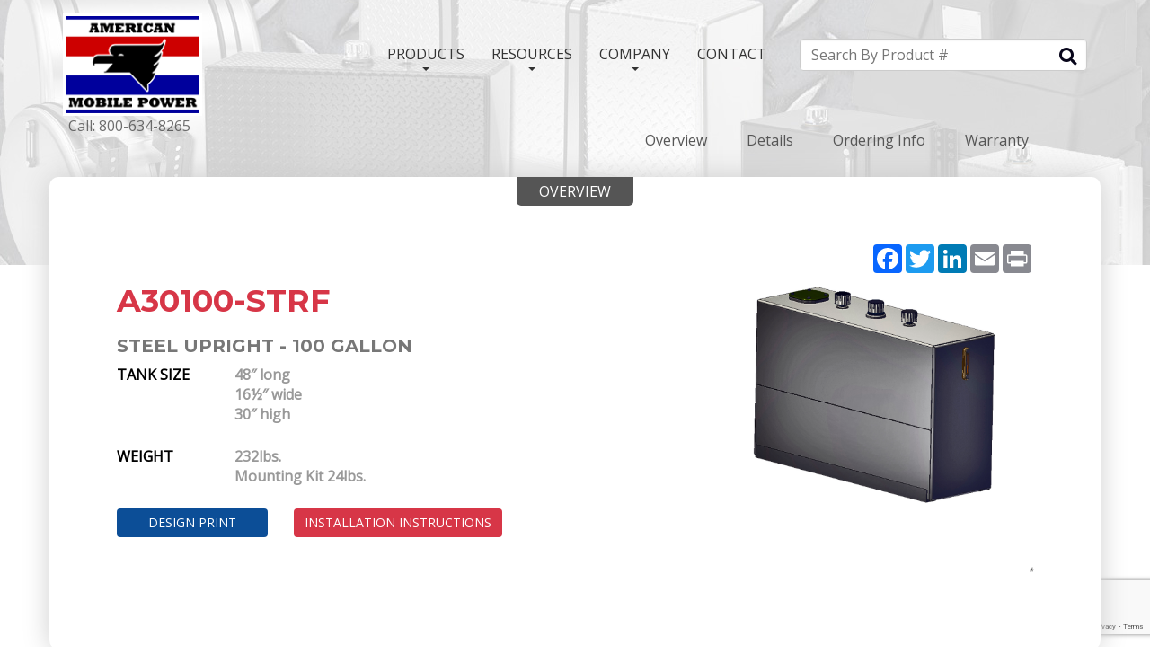

--- FILE ---
content_type: text/html; charset=UTF-8
request_url: https://americanmobilepower.com/products/tanks/upright-tanks/steel-upright-100-gallon/180
body_size: 39396
content:

<!DOCTYPE html>
<html lang="en">
<head>
    <meta charset="utf-8">
    <meta http-equiv="X-UA-Compatible" content="IE=edge">
    <meta name="viewport" content="width=device-width, initial-scale=1">

    <!-- Google Tag Manager -->
    <script>(function(w,d,s,l,i){w[l]=w[l]||[];w[l].push({'gtm.start': new Date().getTime(),event:'gtm.js'});var f=d.getElementsByTagName(s)[0], j=d.createElement(s),dl=l!='dataLayer'?'&l='+l:'';j.async=true;j.src='https://www.googletagmanager.com/gtm.js?id='+i+dl;f.parentNode.insertBefore(j,f);})(window,document,'script','dataLayer','GTM-WJZHLXP');</script>
    <!-- End Google Tag Manager -->
    
            <title>American Mobile Power | Steel Upright - 100 Gallon</title>
        <meta name="keywords" content="">
        <meta name="description" content="">
        
    
    <!-- <base href="/"> -->
    <link rel="shortcut icon" type="image/png" href="/img/favicon-32x32.png" />
    <link href="/css/bootstrap.min.css" rel="stylesheet">
    <link href="/css/font-awesome-5.4.1.min.css" rel="stylesheet">
    <link href="https://fonts.googleapis.com/css?family=Montserrat:400,700|Open+Sans" rel="stylesheet">
    <link href="/css/style.css?ver=1.6" rel="stylesheet">
    <link rel="stylesheet" href="/css/content.css?ver=1">    <!--[if lt IE 9]>
    <script src="https://oss.maxcdn.com/html5shiv/3.7.3/html5shiv.min.js"></script>
    <script src="https://oss.maxcdn.com/respond/1.4.2/respond.min.js"></script>
    <![endif]-->
        
    
    
    <script src="https://www.google.com/recaptcha/enterprise.js?render=6LfjF7klAAAAABsR_FYAnltK5IrExliqy7FMofZQ"></script>

</head>
<body
>
    <!-- Google tag (gtag.js) -->
<script async src="https://www.googletagmanager.com/gtag/js?id=G-P6Q1GNW3XC"></script>
<script>
  window.dataLayer = window.dataLayer || [];
  function gtag(){dataLayer.push(arguments);}
  gtag('js', new Date());

  gtag('config', 'G-P6Q1GNW3XC');
</script>

        
    <div id="page-banner" class="bg-banner ease" style="background-image: url(/files/banners/hydraulicsystemsBANNERop.jpg)"></div>

    <nav id="main-nav" class="navbar navbar-default navbar-fixed-top ease">
    <div class="container">
        <div class="navbar-header">
            <button type="button" class="navbar-toggle collapsed" data-toggle="collapse" data-target="#top-nav" aria-expanded="false">
                <span class="sr-only">Toggle navigation</span>
                <span class="icon-bar"></span>
                <span class="icon-bar"></span>
                <span class="icon-bar"></span>
                <small style="font-size:10px !important; color: #888;">nav</small>
            </button>
            <a class="navbar-left ease no-underline" href="/" title="Return to Homepage">
                <img class="logo ease" alt="American Mobile Power" src="/img/AMP_Logo.png">
                <span id="header-phone" style="color: #333"><span class="hidden-xm hidden-xs">Call: </span>800-634-8265</span>
            </a>
        </div>
        <div class="collapse navbar-collapse ease" id="top-nav">
            <ul class="nav navbar-nav nav">
                                <li class="dropdown">
                    <a class="dropdown-toggle" data-toggle="dropdown" role="button" aria-haspopup="true" aria-expanded="false">PRODUCTS
                        <span class="caret"></span>
                    </a>
                    <ul class="dropdown-menu hidden-sm hidden-xs">
                        <li>
                           <div id="prod-menu"><div class="menu-section"><div class="img-container pull-left"><a href="/products/hydraulic-tanks/2"> <img alt="" src="/files/products/A4500-ST.png" id="cat_1"></a></div><h5>Hydraulic Systems</h5><p><p>
	Our widest selection of tank reservoirs, ranging from 7 to 100 gallon capacity. Featuring different mounting styles such as Upright, Sidemount, and Saddlemount.</p>
</p><ul class="section"><li><a href="/products/hydraulic-tanks/2">Hydraulic Tanks</a><ul><li><a href="/products/category/upright-tanks/3">Upright Tanks</a></li><li><a href="/products/category/sidemount-tanks/5">Sidemount Tanks</a></li><li><a href="/products/category/saddlemount-tanks/4">Saddlemount Tanks</a></li></ul></li><li><a href="/products/hydraulic-mounting-products/7">Hydraulic Mounting Products</a><ul><li><a href="/products/category/upright-mounting-kits/9">Upright Mounting Kits</a></li><li><a href="/products/category/saddlemount-mounting-kits/8">Saddlemount Mounting Kits</a></li><li><a href="/products/category/hydraulic-mounting-parts/10">Hydraulic Mounting Parts</a></li></ul></li><li><a href="/products/hydraulic-tank-accessories/11">Hydraulic Tank Accessories</a><ul><li><a href="/products/category/fill-assemblies/12">Fill Assemblies</a></li><li><a href="/products/category/breather-vents/13">Breather Vents</a></li><li><a href="/products/category/hydraulic-tank-parts/14">Hydraulic Tank Parts</a></li><li><a href="/products/category/porting-components/15">Porting Components</a></li><li><a href="/products/category/diffusers-suction-strainers/39">Diffusers & Suction Strainers</a></li></ul></li><li><a href="/products/hydraulic-hose-kits/16">Hydraulic Hose Kits</a><ul><li><a href="/products/category/2-line-hose-kits/18">2-line Hose Kits</a></li><li><a href="/products/category/3-line-hose-kits/17">3-line Hose Kits</a></li><li><a href="/products/category/hose-support-kits/19">Hose Support Kits</a></li><li><a href="/products/category/hose-kit-parts/20">Hose Kit Parts</a></li></ul></li></ul></div><div class="menu-section"><div class="img-container pull-left"><a href="/products/transfer-tanks/22"> <img alt="" src="/files/products/ATT4070.png" id="cat_21"></a></div><h5>Transfer Systems</h5><p><p>
	Aluminum supplemental diesel fuel storage tank reservoirs, ranging from 50 to 120 gallon capacity. Featuring different mounting styles such as Upright, and L-Style.</p>
</p><ul class="section"><li><a href="/products/transfer-tanks/22">Transfer Tanks</a><ul><li><a href="/products/category/upright-tanks/23">Upright Tanks</a></li><li><a href="/products/category/deckmount-tanks/35">Deckmount Tanks</a></li><li><a href="/products/category/l-style-tanks/24">L-Style Tanks</a></li></ul></li><li><a href="/products/transfer-tank-accessories/36">Transfer Tank Accessories</a><ul><li><a href="/products/category/transfer-pumps-meters/25">Transfer Pumps & Meters</a></li><li><a href="/products/category/transfer-tank-parts/26">Transfer Tank Parts</a></li></ul></li></ul></div><div class="menu-section"><div class="img-container pull-left"><a href="/products/reefer-tanks/28"> <img alt="" src="/files/products/1AR8550.png" id="cat_27"></a></div><h5>Reefer Systems</h5><p><p>
	Aluminum refrigeration tank reservoirs, ranging from 35 to 100 gallon capacity. In 22&rdquo; and 24&rdquo; diameter.</p>
</p><ul class="section"><li><a href="/products/reefer-tanks/28">Reefer Tanks</a><ul><li><a href="/products/category/22-diameter-reefer-tanks/29">22" Diameter Reefer Tanks</a></li><li><a href="/products/category/24-diameter-reefer-tanks/30">24" Diameter Reefer Tanks</a></li></ul></li><li><a href="/products/reefer-mounting-products/37">Reefer Mounting Products</a><ul><li><a href="/products/category/reefer-mounting-kits/32">Reefer Mounting Kits</a></li><li><a href="/products/category/reefer-mounting-parts/38">Reefer Mounting Parts</a></li></ul></li><li><a href="/products/reefer-tank-accessories/31">Reefer Tank Accessories</a><ul><li><a href="/products/category/reefer-tank-parts/33">Reefer Tank Parts</a></li></ul></li></ul></div></div>
                        </li>
                    </ul>
                    <ul class="dropdown-menu hidden-md hidden-lg">
                        <li>
                          <div style="padding: 15px;"><h5>Hydraulic Systems</h5><ul class="mobile-prod-menu"><li><a href="/products/hydraulic-tanks/2"><strong>Hydraulic Tanks</strong></a><ul><li><a href="/products/category/upright-tanks/3">Upright Tanks</a></li><li><a href="/products/category/sidemount-tanks/5">Sidemount Tanks</a></li><li><a href="/products/category/saddlemount-tanks/4">Saddlemount Tanks</a></li></ul></li><li><a href="/products/hydraulic-mounting-products/7"><strong>Hydraulic Mounting Products</strong></a><ul><li><a href="/products/category/upright-mounting-kits/9">Upright Mounting Kits</a></li><li><a href="/products/category/saddlemount-mounting-kits/8">Saddlemount Mounting Kits</a></li><li><a href="/products/category/hydraulic-mounting-parts/10">Hydraulic Mounting Parts</a></li></ul></li><li><a href="/products/hydraulic-tank-accessories/11"><strong>Hydraulic Tank Accessories</strong></a><ul><li><a href="/products/category/fill-assemblies/12">Fill Assemblies</a></li><li><a href="/products/category/breather-vents/13">Breather Vents</a></li><li><a href="/products/category/hydraulic-tank-parts/14">Hydraulic Tank Parts</a></li><li><a href="/products/category/porting-components/15">Porting Components</a></li><li><a href="/products/category/diffusers-suction-strainers/39">Diffusers & Suction Strainers</a></li></ul></li><li><a href="/products/hydraulic-hose-kits/16"><strong>Hydraulic Hose Kits</strong></a><ul><li><a href="/products/category/2-line-hose-kits/18">2-line Hose Kits</a></li><li><a href="/products/category/3-line-hose-kits/17">3-line Hose Kits</a></li><li><a href="/products/category/hose-support-kits/19">Hose Support Kits</a></li><li><a href="/products/category/hose-kit-parts/20">Hose Kit Parts</a></li></ul></li></ul><h5>Transfer Systems</h5><ul class="mobile-prod-menu"><li><a href="/products/transfer-tanks/22"><strong>Transfer Tanks</strong></a><ul><li><a href="/products/category/upright-tanks/23">Upright Tanks</a></li><li><a href="/products/category/deckmount-tanks/35">Deckmount Tanks</a></li><li><a href="/products/category/l-style-tanks/24">L-Style Tanks</a></li></ul></li><li><a href="/products/transfer-tank-accessories/36"><strong>Transfer Tank Accessories</strong></a><ul><li><a href="/products/category/transfer-pumps-meters/25">Transfer Pumps & Meters</a></li><li><a href="/products/category/transfer-tank-parts/26">Transfer Tank Parts</a></li></ul></li></ul><h5>Reefer Systems</h5><ul class="mobile-prod-menu"><li><a href="/products/reefer-tanks/28"><strong>Reefer Tanks</strong></a><ul><li><a href="/products/category/22-diameter-reefer-tanks/29">22" Diameter Reefer Tanks</a></li><li><a href="/products/category/24-diameter-reefer-tanks/30">24" Diameter Reefer Tanks</a></li></ul></li><li><a href="/products/reefer-mounting-products/37"><strong>Reefer Mounting Products</strong></a><ul><li><a href="/products/category/reefer-mounting-kits/32">Reefer Mounting Kits</a></li><li><a href="/products/category/reefer-mounting-parts/38">Reefer Mounting Parts</a></li></ul></li><li><a href="/products/reefer-tank-accessories/31"><strong>Reefer Tank Accessories</strong></a><ul><li><a href="/products/category/reefer-tank-parts/33">Reefer Tank Parts</a></li></ul></li></ul></div>
                        </li>
                    </ul>
                </li>
                <li class="dropdown hidden-sm hidden-xs">
                    <a class="dropdown-toggle" data-toggle="dropdown">RESOURCES
                        <span class="caret"></span>
                    </a>
                    <ul class="dropdown-menu">
                        <li>
                           <div class="sub-menu">
                                <div class="menu-section">
                                <div class="img-container pull-left"><a href="/how-to-order"><i class="fas fa-store-alt"></i></a></div>
                                    <h5><a href="/how-to-order">How to Buy</a></h5>
                                    <!-- <p>This section is designed to show what Shipping Options are available and how to go about ordering.</p>                                     -->
                                    <ul>
                                        <li><i class="glyphicon glyphicon-chevron-right"></i> <a href="/shipping-solutions">Shipping Solutions</a></li>
                                        <li><i class="glyphicon glyphicon-chevron-right"></i> <a href="/how-to-order">How to Order</a></li>
                                    </ul>
                                </div>
                                <div class="menu-section">
                                    <div class="img-container pull-left"><a href="/learn-about-hydraulic-reservoirs"><img alt="" src="/files/HydraulicReservoirsResources.png"></a></div>
                                    <h5><a href="/learn-about-hydraulic-reservoirs">Reservoir Resources</a></h5>
                                    <!-- <p>Whether you are an expert or novice, this section is designed to help guide your selection of type and style of tank.</p>                                     -->
                                    <ul>
                                        <li><i class="glyphicon glyphicon-chevron-right"></i> <a href="/learn-about-hydraulic-reservoirs">Learn About Hydraulic Reservoirs</a></li>
                                        <li><i class="glyphicon glyphicon-chevron-right"></i> <a href="/mounting-instructions">Mounting Instructions</a></li>
                                        <li><i class="glyphicon glyphicon-chevron-right"></i> <a href="/calculations">Tank Calculations</a></li>
                                        <li><i class="glyphicon glyphicon-chevron-right"></i> <a href="/catalog">Product Catalog</a></li>
                                    </ul>
                                </div>
                                <div class="menu-section hidden">
                                    <div class="img-container pull-left"><a href="/custom-tank"><img alt="" src="/files/CustomRequests.png"></a></div>
                                    <h5><a href="/custom-tank">Custom Requests</a></h5>
                                    <!-- <p>This section is designed to walk you through designing a Custom Tank or Custom Strap in an easy step-by-step process.</p>                                 -->
                                    <ul>
                                        <li><i class="glyphicon glyphicon-chevron-right"></i> <a href="/custom-tank">Custom Tank Request Form</a></li>
                                        <li><i class="glyphicon glyphicon-chevron-right"></i> <a href="/custom-strap-design">Custom Strap Request Form</a></li>
                                    </ul>
                                </div>
                           </div>
                        </li>
                    </ul>
                </li>
                <li class="hidden-md hidden-lg dropdown">
                    <a href="#" class="dropdown-toggle" data-toggle="dropdown">RESOURCES
                        <span class="caret"></span>
                    </a>
                    <ul class="dropdown-menu">
                        <li><a style="font-weight:bold; color:#000">How To Buy</a></li>
                        <li><a href="/shipping-solutions">Shipping Solutions</a></li>
                        <li><a href="/how-to-order">How To Order</a></li>
                        <li role="separator" class="divider"></li>
                        <li><a style="font-weight:bold; color:#000">Reservoir Resources</a></li>
                        <li><a href="/learn-about-hydraulic-reservoirs">Learn About Hydraulic Reservoirs</a></li>
                        <li><a href="/mounting-instructions">Mounting Instructions</a></li>
                        <li><a href="/calculations">Tank Calculations</a></li>
                        <li><a href="/catalog">Product Catalog</a></li>
                        <li role="separator" class="divider"></li>
                        <li><a style="font-weight:bold; color:#000">Custom Requests</a></li>
                        <li><a href="/custom-tank">Custom Tank Request Form</a></li>
                        <li><a href="/custom-strap-design">Custom Strap Request Form</a></li>
                    </ul>
                </li>
                <li class="dropdown hidden-sm hidden-xs">
                    <a class="dropdown-toggle" data-toggle="dropdown">COMPANY
                        <span class="caret"></span>
                    </a>
                    <ul class="dropdown-menu">
                        <li>
                           <div class="sub-menu">
                                <div class="menu-section">
                                    <div class="img-container pull-left"><a href="/company-history"><img style="margin-left:-3px; margin-top:5px" alt="" src="/files/abouticon.png"></a></div>
                                    <h5><a href="/company-history">About Us</a></h5>
                                    <!-- <p>This section summarizes our company’s history and our company goals.</p>                                     -->
                                    <ul>
                                        <li><i class="glyphicon glyphicon-chevron-right"></i> <a href="/company-history">History</a></li>
                                        <li><i class="glyphicon glyphicon-chevron-right"></i> <a href="/quality-statement">Quality Statement</a></li>
                                        <li><i class="glyphicon glyphicon-chevron-right"></i> <a href="/business-partnership">Business Partnership</a></li>
                                        <li><i class="glyphicon glyphicon-chevron-right"></i> <a href="/jobs">Careers</a></li>
                                        <li><i class="glyphicon glyphicon-chevron-right"></i> <a href="/news">Company News</a></li>
                                    </ul>
                                </div>
                                <div class="menu-section">
                                    <div class="img-container pull-left"><a href="/our-methods"><img alt="" src="/files/ourmethodsicon.png"></a></div>
                                    <h5><a href="/our-methods">Our Methods</a></h5>
                                    <!-- <p>In this section you will learn about our manufacturing process from start to finish.</p>                                     -->
                                    <ul>
                                        <li><i class="glyphicon glyphicon-chevron-right"></i> <a href="/design-process">Design Process</a></li>
                                        <li><i class="glyphicon glyphicon-chevron-right"></i> <a href="/fabrication-process">Fabrication Process</a></li>
                                        <li><i class="glyphicon glyphicon-chevron-right"></i> <a href="/welding-and-quality-control">Welding & Quality Control</a></li>
                                        <li><i class="glyphicon glyphicon-chevron-right"></i> <a href="/finishing">Finishing Options</a></li>
                                        <li><i class="glyphicon glyphicon-chevron-right"></i> <a href="/assembling-and-packaging">Assembling & Packaging</a></li>
                                    </ul>
                                </div>
                                <div class="menu-section">
                                    <div class="img-container pull-left"><a href="/warranty-and-warnings"><img style="margin-top:5px" src="/files/policiesicon.png"></a></div>
                                    <h5><a href="/warranty-and-warnings">Our Policies</a></h5>
                                    <!-- <p>This section explains our company policies and procedures.</p>                                     -->
                                    <ul>
                                        <li><i class="glyphicon glyphicon-chevron-right"></i> <a href="/Whistleblowing_Procedure">Whistleblowing Procedure</a></li>
                                        <li><i class="glyphicon glyphicon-chevron-right"></i> <a href="/warranty-and-warnings">Warranty and Warnings</a></li>
                                        <li><i class="glyphicon glyphicon-chevron-right"></i> <a href="/code-of-ethics">Code of Ethics</a></li>
                                        <li><i class="glyphicon glyphicon-chevron-right"></i> <a href="/anti-corruption">Anti-Corruption Guidelines</a></li>
                                        <li><i class="glyphicon glyphicon-chevron-right"></i> <a href="/conflict-minerals">Conflict Minerals</a></li>
                                    </ul>
                                </div>
                           </div>
                        </li>
                    </ul>
                </li>
                <li class="hidden-md hidden-lg dropdown">
                    <a href="#" class="dropdown-toggle" data-toggle="dropdown">COMPANY
                        <span class="caret"></span>
                    </a>
                    <ul class="dropdown-menu">
                        <li><a style="font-weight:bold;color:#000">About Us</a></li>
                        <li><a href="/company-history">History</a></li>
                        <li><a href="/quality-statement">Quality Statement</a></li>
                        <li><a href="/business-partnership">Business Partnership</a></li>
                        <li><a href="/jobs">Careers</a></li>
                        <li><a href="/news">Company News</a></li>
                        <li role="separator" class="divider"></li>
                        <li><a style="font-weight:bold;color:#000">Our Methods</a></li>
                        <li><a href="/design-process">Design Process</a></li>
                        <li><a href="/fabrication-process">Fabrication Process</a></li>
                        <li><a href="/welding-and-quality-control">Welding & Quality Control</a></li>
                        <li><a href="/finishing">Finishing Options</a></li>
                        <li><a href="/assembling-and-packaging">Assembling And Packaging</a></li>
                        <li role="separator" class="divider"></li>
                        <li><a style="font-weight:bold;color:#000">Our Policies</a></li>
                        <li><a href="/warranty-and-warnings">Warranty And Warnings</a></li>
                        <li><a href="/code-of-ethics">Code Of Ethics</a></li>
                        <li><a href="/anti-corruption">Anti-Corruption Guidelines</a></li>
                        <li><a href="/conflict-minerals">Conflict Minerals</a></li>
                    </ul>
                </li>
                <li>
                    <a href="/contact" role="button">CONTACT</a>
                </li>
            </ul>
            <ul class="nav navbar-right search-container hidden-xs">
                <li>
                    <form id="search-form" action="/products/search" method="POST">
                        <input type="search" id="search-q" placeholder="Search By Product #">
                        <i class="fa fa-search"></i>
                    </form>
                </li>
            </ul>
        </div>
    </div>
</nav>
    

</script>
    
    <div class="container">

        <div id="page-content" class="row">
            <div class="col-md-12">
                <ul class="prod-nav pull-right">
                    <li><a href="#overview">Overview</a></li>
                    <li><a href="#details">Details</a></li>
                    <li><a href="#order-info">Ordering Info</a></li>
                    <li><a href="#warranty">Warranty</a></li>
                </ul>
            </div>
            <div class="detail-block shadow-rounded col-md-12" id="overview">

                                <!-- AddToAny BEGIN -->
                <div class="a2a_kit a2a_kit_size_32 a2a_default_style pull-right" data-a2a-url="https://americanmobilepower.com/products/tanks/upright-tanks/steel-upright-100-gallon/180" data-a2a-title="A30100-STRF">
                    <!-- <a class="a2a_dd" href="https://www.addtoany.com/share"></a> -->
                    <a class="a2a_button_facebook"></a>
                    <a class="a2a_button_twitter"></a>
                    <a class="a2a_button_linkedin"></a>
                    <a class="a2a_button_email"></a>
                    <a class="a2a_button_print"></a>
                </div>
                <script>
                    var a2a_config = a2a_config || {};
                    a2a_config.num_services = 5;
                </script>
                <script async src="https://static.addtoany.com/menu/page.js"></script>
                <!-- AddToAny END -->         
                <br><br>

                <span class="tab">Overview</span>
                <div class="row">
                    <div class="col-md-6">
                        <h1>A30100-STRF</h1>
                        <h3 class="text-muted">Steel Upright - 100 Gallon</h3>

                                                <div class="row">
                            <div class="col-xs-3"><strong>TANK SIZE</strong></div>
                            <div class="col-xs-9 specs">
                                                                48&Prime; long<br>                                16&frac12&Prime; wide<br>                                30&Prime; high<br>                            </div>
                        </div>
                        
                                                <div class="row mt25">
                            <div class="col-xs-3"><strong>WEIGHT</strong></div>
                            <div class="col-xs-9 specs">
                                232lbs.<br>                                Mounting Kit 24lbs.<br>                            </div>
                        </div>
                        
                                                <div class="row mt25">
                            <div class="col-xs-12">
                                                                <a class="btn btn-primary" href="/files/pdf/drawings/A30100-STRF.pdf" target="_blank">Design Print</a>
                                <span class="hidden-sm hidden-xs mr25"></span>
                                
                                                                <a class="btn btn-danger" href="/files/pdf/install/100-Gallon-Upright-Instructions.pdf" target="_blank">Installation Instructions</a>
                                                            </div>
                        </div>
                        
                    </div>

                    
                                        <div class="col-md-6 hidden-sm hidden-xs">
                        <img class="pull-right img-zoom" src="/files/products/A30100-STRF.jpg" alt="Steel Upright - 100 Gallon Tanks" data-zoom-image="/files/products/A30100-STRF.jpg">
                    </div>
                    <div class="col-md-6 hidden-lg hidden-md">
                        <img class="pull-right" src="/files/products/A30100-STRF.jpg" alt="Steel Upright - 100 Gallon Tanks">
                    </div>
                    
                </div>

                                <div class="row">
                    <div class="col-md-6 col-md-offset-6">
                        <p class="img-note center-block">* </p>
                    </div>
                </div>
                
                
            </div>

                        <div class="detail-block shadow-rounded col-md-12 anchor" id="details">
                <span class="tab">Details</span>
                <p>
	Steel tank assembly; baffled bottom section; (2) 2&rdquo; NPT bottom ports, (1) 2&rdquo; NPT bottom center drain port and (1) return filter support ring.&nbsp; Tank is powder-coated black.&nbsp; Features (2) filtered breather vents in tank top for increased air exchange; (1) filler breather assembly (includes chain mounted 40-micron filtered breather cap with stainless strainer basket and bayonet closure); (2) 2 &frac12;&rdquo; x 2 &frac12;&rdquo; x &frac14;&rdquo; base angles welded to the tank body; (4) 2 &frac12;&rdquo; x 2 &frac12;&rdquo; x 4&rdquo; gusseted mounting angles (shipped loose) and (1) ASK-210 mounting kit.&nbsp; Oil and temperature level indicator included.&nbsp; The complete unit and mounting kit are skid mounted for truck freight.</p>
<p>
	ASK-210 mounting kit includes (4) pre-drilled, powder-coated mounting angles, (4) plated bolts, (8) plated washers, (4) nyloc nuts, (4) heavy-duty die springs and (4) pre-drilled mounting pads.</p>
<p>
	*Optional return filter (LIT-1250-10P) sold separately.</p>

                                <div class="row mt25 pl15 pr15">
                    <div class="col-md-12">
                        <h3>Related Parts</h3>
                        <table class="table table-striped table-hover table-reponsive table-parts">
                            <tr>
                                <th>Part No.</th>
                                <th>Description</th>
                                <th class="hidden-xs hidden-sm">Weight (lbs)</th>
                            </tr>
                                                                                <tr>
                                <td nowrap><a href="/products/breather-vents/breather-vent-1-npt/detail/35">ABA-16</a></td>
                                <td>Breather Vent - 1" NPT</td>
                                <td class="hidden-xs hidden-sm">1</td>
                            </tr>
                                                                                <tr>
                                <td nowrap><a href="/products/porting-components/carbon-steel-filter-port-cover-kit/detail/237">AFC-507-4F-CS</a></td>
                                <td>Carbon Steel Filter-Port Cover Kit</td>
                                <td class="hidden-xs hidden-sm">3</td>
                            </tr>
                                                                                <tr>
                                <td nowrap><a href="/products/fill-assemblies/filler-breather-cap-assembly/detail/92">AFC-350</a></td>
                                <td>Filler Breather Cap Assembly</td>
                                <td class="hidden-xs hidden-sm">2</td>
                            </tr>
                                                                                <tr>
                                <td nowrap><a href="/products/hydraulic-mounting-parts/gusseted-angle-mounting-hardware/detail/38">ASK-200G</a></td>
                                <td>Gusseted Angle Mounting Hardware</td>
                                <td class="hidden-xs hidden-sm">12</td>
                            </tr>
                                                                                <tr>
                                <td nowrap><a href="/products/hydraulic-mounting-parts/heavy-duty-chassis-mounting-kit/detail/36">ASK-210</a></td>
                                <td>Heavy-duty Chassis Mounting Kit</td>
                                <td class="hidden-xs hidden-sm">12</td>
                            </tr>
                                                                                <tr>
                                <td nowrap><a href="/products/hydraulic-tank-parts/in-tank-filter-1-14-npt-return-port/detail/102">LIT-1250-10P</a></td>
                                <td>In-Tank Filter - 1 1/4" NPT Return Port</td>
                                <td class="hidden-xs hidden-sm">6</td>
                            </tr>
                                                                                <tr>
                                <td nowrap><a href="/products/hydraulic-tank-parts/sighttemperature-gauge-5/detail/37">ASG-105</a></td>
                                <td>Sight/Temperature Gauge - 5"</td>
                                <td class="hidden-xs hidden-sm">2</td>
                            </tr>
                                                </table>
                    </div>
                </div>
                
                
            </div>
            
            <div class="detail-block shadow-rounded col-md-12" id="order-info">
                <span class="tab">Ordering Info</span>
                <h3 style="color: rgb(51, 51, 51);">TERMS</h3>

<ul>
	<li>Open Account terms are Net 30 days</li>
	<li>1&frac12;% per month on outstanding balance until paid in full</li>
	<li>F.O.B. our plant facility</li>
	<li>VISA, MasterCard and American Express accepted</li>
	<li>NOTE: Unless credit has been established with our company, shipment will be C.O.D. or Credit Card</li>
</ul>

<h3 style="color: rgb(51, 51, 51);">SERIAL NUMBERS</h3>

<p>All tank assemblies carry an identification plate, or serial number imprinted in the tank body. No warranties will be accepted without the serial number.</p>

<h3 style="color: rgb(51, 51, 51);">RETURNS</h3>

<p>Returns will not be accepted without a returned goods authorization number (RGA#). Restocking charges will apply to returned merchandise.</p>

<h3>Contact</h3>

<p>Toll Free: <a href="tel:1-800-634-8265">1-800-634-8265</a><br />
Local:&nbsp; <a href="tel:765-948-3401">765-948-3401</a><br />
Fax: 765-948-3403</p>
            </div>
            
            <div class="detail-block shadow-rounded col-md-12" id="warranty">
                <span class="tab">Warranty</span>
                <p>
	American Mobile Power&rsquo;s (AMP) Wet Tank System is warranted to be free of defects in material or workmanship and to meet AMP&rsquo;s written specifications at the time of sale. AMP obligation and liability under this warranty is expressly limited to repairing or replacing, at AMP&rsquo;s option, within one year after date of original installation, any defective part, or parts, or any product not meeting the specifications.</p>
<p>
	This warranty is in lieu of all other warranties, expressed or implied. AMP makes no warranty of merchantability, or of fitness for any particular purpose. The obligation of AMP under this warranty shall not include any transportation charges, or costs of installation or any liability for direct, indirect, special, incidental, or consequential damages, or delay. The remedies set forth herein are exclusive, and AMP&rsquo;s liability, with respect to any contract or sale or anything done in connection therewith, whether in contract, in tort, under any warranty, or otherwise, shall not, except as expressly provided herein, exceed the price of the product, or part, on which such liability is based.</p>
<p>
	If requested by AMP, products, or parts, for which a warranty claim is made are to be returned, transportation prepaid, to a Service Center designated by AMP. Any installation, or use, not in accordance with the catalog, or package instructions; other improper use, operation beyond an intermittent duty, substitution of parts not approved by AMP; use with equipment other than the equipment on which the Wet Tank System is first installed, or alteration, or repair, made to the unit other than at an American designated Service Facility, shall void this warranty.</p>
            </div>
        </div>
    </div>

<footer>
    <div class="container">
        <div class="row">
            <div class="col-md-6">
                <address>
                    <a href="/" title="Return to Homepage"><img class="logo-footer" src="/img/AMP_Logo.png" alt=""></a>
                    <p>
                        <a style="color: #333; text-decoration: none" href="https://www.google.com/maps/dir/40.4228445,-85.5494366/American+Mobile+Power,+619+E+Jefferson+St,+Fairmount,+IN+46928/@40.4181395,-85.6389239,16z/data=!4m19!4m18!1m10!3m4!1m2!1d-85.6450693!2d40.4221869!3s0x8814fcfd142c0525:0x423a82eb86a5bbdd!3m4!1m2!1d-85.6443379!2d40.4191684!3s0x8814fce294020cb3:0xeb7a7efc4c16ea80!1m5!1m1!1s0x8814fce1ef4f70dd:0x90584886ec511cef!2m2!1d-85.644181!2d40.414707!3e0?hl=en" target="_blank">619 E. Jefferson Street<br>
                        Fairmount, IN 46928</a><br>
                        Phone: <a href="tel:765-948-3401">765-948-3401</a><br>
                        Toll-Free: <a href="tel:1-800-634-8265">1-800-634-8265</a><br>
                        Fax: 765-948-3403
                    </p>
                    <div class="social">
                        <h5>
                            <a target="_blank" href="https://www.facebook.com/AmericanMobilePower/"><i class="fab fa-facebook-f"> </i></a>
                            <a target="_blank" href="https://www.linkedin.com/company/americanmobilepower"><i class="fab fa-linkedin-in"></i></a>
                            <a href="/contact"><i class="fas fa-envelope"> </i></a>
                        </h5>
                    </div>
                    <div id="mc_embed_signup">
                        <form action="https://AmericanMobilePower.us20.list-manage.com/subscribe/post?u=5f16c1bf68019c2d2df452b43&amp;id=5d1078cde2" method="post" id="mc-embedded-subscribe-form" name="mc-embedded-subscribe-form" class="validate" target="_blank" novalidate>
                            <div id="mc_embed_signup_scroll">
                            <input type="email" value="" name="EMAIL" class="email form-control" style="width: 175px; display:inline-block" id="mce-EMAIL" placeholder="email address" required>
                            <div style="position: absolute; left: -5000px;" aria-hidden="true"><input type="text" name="b_5f16c1bf68019c2d2df452b43_5d1078cde2" tabindex="-1" value=""></div>
                            <input type="submit" value="Subscribe" class="btn btn-default" name="subscribe" id="mc-embedded-subscribe" class="button">
                            </div>
                        </form>
                    </div>
                </address
            </div>
            </div>
            <div class="col-md-2 hidden-sm hidden-xs">
                <h4>Products</h4>
                <ul>
                    <li><a href="/products/hydraulic-tanks/2">Hydraulic Systems</a></li>
                    <li><a href="/products/transfer-tanks/22">Transfer Systems</a></li>
                    <li><a href="/products/reefer-tanks/28">Reefer Systems</a></li>
                </ul>
            </div>
            <div class="col-md-2 hidden-sm hidden-xs">
                <h4>Resources</h4>
                <ul>
                    <li><a href="/how-to-order">How to Buy</a></li>
                    <li><a href="/learn-about-hydraulic-reservoirs">Reservoir Resources</a></li>
                    <li class="hidden"><a href="/custom-tank">Custom Requests</a></li>
                </ul>
            </div>
            <div class="col-md-2 hidden-sm hidden-xs">
                <h4>Company</h4>
                <ul>
                    <li><a href="/news">About Us</a></li>
                    <li><a href="/our-methods">Our Methods</a></li>
                    <li><a href="/warranty-and-warnings">Our Policies</a></li>
                    <li><a href="/contact">Contact Us</a></li>
                    <li><a href="/Whistleblowing_Procedure">Whistleblowing Procedure</a></li>
                </ul>
                <a href="https://www.interpumpgroup.it/uk/default.aspx" target="_blank"><img src="/img/ipg-logo.png" alt="" width="35"></a>
            </div>
        </div>
    </div>
</footer>

<script src="/js/jquery-2.2.4.min.js"></script>
<script src="/js/plugins.js"></script>
<script src="/js/bootstrap.min.js"></script>
<script src="/js/main.js?ver=1.5"></script>

</body>
</html>


--- FILE ---
content_type: text/html; charset=utf-8
request_url: https://www.google.com/recaptcha/enterprise/anchor?ar=1&k=6LfjF7klAAAAABsR_FYAnltK5IrExliqy7FMofZQ&co=aHR0cHM6Ly9hbWVyaWNhbm1vYmlsZXBvd2VyLmNvbTo0NDM.&hl=en&v=PoyoqOPhxBO7pBk68S4YbpHZ&size=invisible&anchor-ms=20000&execute-ms=30000&cb=r0b8ytwec6bn
body_size: 48843
content:
<!DOCTYPE HTML><html dir="ltr" lang="en"><head><meta http-equiv="Content-Type" content="text/html; charset=UTF-8">
<meta http-equiv="X-UA-Compatible" content="IE=edge">
<title>reCAPTCHA</title>
<style type="text/css">
/* cyrillic-ext */
@font-face {
  font-family: 'Roboto';
  font-style: normal;
  font-weight: 400;
  font-stretch: 100%;
  src: url(//fonts.gstatic.com/s/roboto/v48/KFO7CnqEu92Fr1ME7kSn66aGLdTylUAMa3GUBHMdazTgWw.woff2) format('woff2');
  unicode-range: U+0460-052F, U+1C80-1C8A, U+20B4, U+2DE0-2DFF, U+A640-A69F, U+FE2E-FE2F;
}
/* cyrillic */
@font-face {
  font-family: 'Roboto';
  font-style: normal;
  font-weight: 400;
  font-stretch: 100%;
  src: url(//fonts.gstatic.com/s/roboto/v48/KFO7CnqEu92Fr1ME7kSn66aGLdTylUAMa3iUBHMdazTgWw.woff2) format('woff2');
  unicode-range: U+0301, U+0400-045F, U+0490-0491, U+04B0-04B1, U+2116;
}
/* greek-ext */
@font-face {
  font-family: 'Roboto';
  font-style: normal;
  font-weight: 400;
  font-stretch: 100%;
  src: url(//fonts.gstatic.com/s/roboto/v48/KFO7CnqEu92Fr1ME7kSn66aGLdTylUAMa3CUBHMdazTgWw.woff2) format('woff2');
  unicode-range: U+1F00-1FFF;
}
/* greek */
@font-face {
  font-family: 'Roboto';
  font-style: normal;
  font-weight: 400;
  font-stretch: 100%;
  src: url(//fonts.gstatic.com/s/roboto/v48/KFO7CnqEu92Fr1ME7kSn66aGLdTylUAMa3-UBHMdazTgWw.woff2) format('woff2');
  unicode-range: U+0370-0377, U+037A-037F, U+0384-038A, U+038C, U+038E-03A1, U+03A3-03FF;
}
/* math */
@font-face {
  font-family: 'Roboto';
  font-style: normal;
  font-weight: 400;
  font-stretch: 100%;
  src: url(//fonts.gstatic.com/s/roboto/v48/KFO7CnqEu92Fr1ME7kSn66aGLdTylUAMawCUBHMdazTgWw.woff2) format('woff2');
  unicode-range: U+0302-0303, U+0305, U+0307-0308, U+0310, U+0312, U+0315, U+031A, U+0326-0327, U+032C, U+032F-0330, U+0332-0333, U+0338, U+033A, U+0346, U+034D, U+0391-03A1, U+03A3-03A9, U+03B1-03C9, U+03D1, U+03D5-03D6, U+03F0-03F1, U+03F4-03F5, U+2016-2017, U+2034-2038, U+203C, U+2040, U+2043, U+2047, U+2050, U+2057, U+205F, U+2070-2071, U+2074-208E, U+2090-209C, U+20D0-20DC, U+20E1, U+20E5-20EF, U+2100-2112, U+2114-2115, U+2117-2121, U+2123-214F, U+2190, U+2192, U+2194-21AE, U+21B0-21E5, U+21F1-21F2, U+21F4-2211, U+2213-2214, U+2216-22FF, U+2308-230B, U+2310, U+2319, U+231C-2321, U+2336-237A, U+237C, U+2395, U+239B-23B7, U+23D0, U+23DC-23E1, U+2474-2475, U+25AF, U+25B3, U+25B7, U+25BD, U+25C1, U+25CA, U+25CC, U+25FB, U+266D-266F, U+27C0-27FF, U+2900-2AFF, U+2B0E-2B11, U+2B30-2B4C, U+2BFE, U+3030, U+FF5B, U+FF5D, U+1D400-1D7FF, U+1EE00-1EEFF;
}
/* symbols */
@font-face {
  font-family: 'Roboto';
  font-style: normal;
  font-weight: 400;
  font-stretch: 100%;
  src: url(//fonts.gstatic.com/s/roboto/v48/KFO7CnqEu92Fr1ME7kSn66aGLdTylUAMaxKUBHMdazTgWw.woff2) format('woff2');
  unicode-range: U+0001-000C, U+000E-001F, U+007F-009F, U+20DD-20E0, U+20E2-20E4, U+2150-218F, U+2190, U+2192, U+2194-2199, U+21AF, U+21E6-21F0, U+21F3, U+2218-2219, U+2299, U+22C4-22C6, U+2300-243F, U+2440-244A, U+2460-24FF, U+25A0-27BF, U+2800-28FF, U+2921-2922, U+2981, U+29BF, U+29EB, U+2B00-2BFF, U+4DC0-4DFF, U+FFF9-FFFB, U+10140-1018E, U+10190-1019C, U+101A0, U+101D0-101FD, U+102E0-102FB, U+10E60-10E7E, U+1D2C0-1D2D3, U+1D2E0-1D37F, U+1F000-1F0FF, U+1F100-1F1AD, U+1F1E6-1F1FF, U+1F30D-1F30F, U+1F315, U+1F31C, U+1F31E, U+1F320-1F32C, U+1F336, U+1F378, U+1F37D, U+1F382, U+1F393-1F39F, U+1F3A7-1F3A8, U+1F3AC-1F3AF, U+1F3C2, U+1F3C4-1F3C6, U+1F3CA-1F3CE, U+1F3D4-1F3E0, U+1F3ED, U+1F3F1-1F3F3, U+1F3F5-1F3F7, U+1F408, U+1F415, U+1F41F, U+1F426, U+1F43F, U+1F441-1F442, U+1F444, U+1F446-1F449, U+1F44C-1F44E, U+1F453, U+1F46A, U+1F47D, U+1F4A3, U+1F4B0, U+1F4B3, U+1F4B9, U+1F4BB, U+1F4BF, U+1F4C8-1F4CB, U+1F4D6, U+1F4DA, U+1F4DF, U+1F4E3-1F4E6, U+1F4EA-1F4ED, U+1F4F7, U+1F4F9-1F4FB, U+1F4FD-1F4FE, U+1F503, U+1F507-1F50B, U+1F50D, U+1F512-1F513, U+1F53E-1F54A, U+1F54F-1F5FA, U+1F610, U+1F650-1F67F, U+1F687, U+1F68D, U+1F691, U+1F694, U+1F698, U+1F6AD, U+1F6B2, U+1F6B9-1F6BA, U+1F6BC, U+1F6C6-1F6CF, U+1F6D3-1F6D7, U+1F6E0-1F6EA, U+1F6F0-1F6F3, U+1F6F7-1F6FC, U+1F700-1F7FF, U+1F800-1F80B, U+1F810-1F847, U+1F850-1F859, U+1F860-1F887, U+1F890-1F8AD, U+1F8B0-1F8BB, U+1F8C0-1F8C1, U+1F900-1F90B, U+1F93B, U+1F946, U+1F984, U+1F996, U+1F9E9, U+1FA00-1FA6F, U+1FA70-1FA7C, U+1FA80-1FA89, U+1FA8F-1FAC6, U+1FACE-1FADC, U+1FADF-1FAE9, U+1FAF0-1FAF8, U+1FB00-1FBFF;
}
/* vietnamese */
@font-face {
  font-family: 'Roboto';
  font-style: normal;
  font-weight: 400;
  font-stretch: 100%;
  src: url(//fonts.gstatic.com/s/roboto/v48/KFO7CnqEu92Fr1ME7kSn66aGLdTylUAMa3OUBHMdazTgWw.woff2) format('woff2');
  unicode-range: U+0102-0103, U+0110-0111, U+0128-0129, U+0168-0169, U+01A0-01A1, U+01AF-01B0, U+0300-0301, U+0303-0304, U+0308-0309, U+0323, U+0329, U+1EA0-1EF9, U+20AB;
}
/* latin-ext */
@font-face {
  font-family: 'Roboto';
  font-style: normal;
  font-weight: 400;
  font-stretch: 100%;
  src: url(//fonts.gstatic.com/s/roboto/v48/KFO7CnqEu92Fr1ME7kSn66aGLdTylUAMa3KUBHMdazTgWw.woff2) format('woff2');
  unicode-range: U+0100-02BA, U+02BD-02C5, U+02C7-02CC, U+02CE-02D7, U+02DD-02FF, U+0304, U+0308, U+0329, U+1D00-1DBF, U+1E00-1E9F, U+1EF2-1EFF, U+2020, U+20A0-20AB, U+20AD-20C0, U+2113, U+2C60-2C7F, U+A720-A7FF;
}
/* latin */
@font-face {
  font-family: 'Roboto';
  font-style: normal;
  font-weight: 400;
  font-stretch: 100%;
  src: url(//fonts.gstatic.com/s/roboto/v48/KFO7CnqEu92Fr1ME7kSn66aGLdTylUAMa3yUBHMdazQ.woff2) format('woff2');
  unicode-range: U+0000-00FF, U+0131, U+0152-0153, U+02BB-02BC, U+02C6, U+02DA, U+02DC, U+0304, U+0308, U+0329, U+2000-206F, U+20AC, U+2122, U+2191, U+2193, U+2212, U+2215, U+FEFF, U+FFFD;
}
/* cyrillic-ext */
@font-face {
  font-family: 'Roboto';
  font-style: normal;
  font-weight: 500;
  font-stretch: 100%;
  src: url(//fonts.gstatic.com/s/roboto/v48/KFO7CnqEu92Fr1ME7kSn66aGLdTylUAMa3GUBHMdazTgWw.woff2) format('woff2');
  unicode-range: U+0460-052F, U+1C80-1C8A, U+20B4, U+2DE0-2DFF, U+A640-A69F, U+FE2E-FE2F;
}
/* cyrillic */
@font-face {
  font-family: 'Roboto';
  font-style: normal;
  font-weight: 500;
  font-stretch: 100%;
  src: url(//fonts.gstatic.com/s/roboto/v48/KFO7CnqEu92Fr1ME7kSn66aGLdTylUAMa3iUBHMdazTgWw.woff2) format('woff2');
  unicode-range: U+0301, U+0400-045F, U+0490-0491, U+04B0-04B1, U+2116;
}
/* greek-ext */
@font-face {
  font-family: 'Roboto';
  font-style: normal;
  font-weight: 500;
  font-stretch: 100%;
  src: url(//fonts.gstatic.com/s/roboto/v48/KFO7CnqEu92Fr1ME7kSn66aGLdTylUAMa3CUBHMdazTgWw.woff2) format('woff2');
  unicode-range: U+1F00-1FFF;
}
/* greek */
@font-face {
  font-family: 'Roboto';
  font-style: normal;
  font-weight: 500;
  font-stretch: 100%;
  src: url(//fonts.gstatic.com/s/roboto/v48/KFO7CnqEu92Fr1ME7kSn66aGLdTylUAMa3-UBHMdazTgWw.woff2) format('woff2');
  unicode-range: U+0370-0377, U+037A-037F, U+0384-038A, U+038C, U+038E-03A1, U+03A3-03FF;
}
/* math */
@font-face {
  font-family: 'Roboto';
  font-style: normal;
  font-weight: 500;
  font-stretch: 100%;
  src: url(//fonts.gstatic.com/s/roboto/v48/KFO7CnqEu92Fr1ME7kSn66aGLdTylUAMawCUBHMdazTgWw.woff2) format('woff2');
  unicode-range: U+0302-0303, U+0305, U+0307-0308, U+0310, U+0312, U+0315, U+031A, U+0326-0327, U+032C, U+032F-0330, U+0332-0333, U+0338, U+033A, U+0346, U+034D, U+0391-03A1, U+03A3-03A9, U+03B1-03C9, U+03D1, U+03D5-03D6, U+03F0-03F1, U+03F4-03F5, U+2016-2017, U+2034-2038, U+203C, U+2040, U+2043, U+2047, U+2050, U+2057, U+205F, U+2070-2071, U+2074-208E, U+2090-209C, U+20D0-20DC, U+20E1, U+20E5-20EF, U+2100-2112, U+2114-2115, U+2117-2121, U+2123-214F, U+2190, U+2192, U+2194-21AE, U+21B0-21E5, U+21F1-21F2, U+21F4-2211, U+2213-2214, U+2216-22FF, U+2308-230B, U+2310, U+2319, U+231C-2321, U+2336-237A, U+237C, U+2395, U+239B-23B7, U+23D0, U+23DC-23E1, U+2474-2475, U+25AF, U+25B3, U+25B7, U+25BD, U+25C1, U+25CA, U+25CC, U+25FB, U+266D-266F, U+27C0-27FF, U+2900-2AFF, U+2B0E-2B11, U+2B30-2B4C, U+2BFE, U+3030, U+FF5B, U+FF5D, U+1D400-1D7FF, U+1EE00-1EEFF;
}
/* symbols */
@font-face {
  font-family: 'Roboto';
  font-style: normal;
  font-weight: 500;
  font-stretch: 100%;
  src: url(//fonts.gstatic.com/s/roboto/v48/KFO7CnqEu92Fr1ME7kSn66aGLdTylUAMaxKUBHMdazTgWw.woff2) format('woff2');
  unicode-range: U+0001-000C, U+000E-001F, U+007F-009F, U+20DD-20E0, U+20E2-20E4, U+2150-218F, U+2190, U+2192, U+2194-2199, U+21AF, U+21E6-21F0, U+21F3, U+2218-2219, U+2299, U+22C4-22C6, U+2300-243F, U+2440-244A, U+2460-24FF, U+25A0-27BF, U+2800-28FF, U+2921-2922, U+2981, U+29BF, U+29EB, U+2B00-2BFF, U+4DC0-4DFF, U+FFF9-FFFB, U+10140-1018E, U+10190-1019C, U+101A0, U+101D0-101FD, U+102E0-102FB, U+10E60-10E7E, U+1D2C0-1D2D3, U+1D2E0-1D37F, U+1F000-1F0FF, U+1F100-1F1AD, U+1F1E6-1F1FF, U+1F30D-1F30F, U+1F315, U+1F31C, U+1F31E, U+1F320-1F32C, U+1F336, U+1F378, U+1F37D, U+1F382, U+1F393-1F39F, U+1F3A7-1F3A8, U+1F3AC-1F3AF, U+1F3C2, U+1F3C4-1F3C6, U+1F3CA-1F3CE, U+1F3D4-1F3E0, U+1F3ED, U+1F3F1-1F3F3, U+1F3F5-1F3F7, U+1F408, U+1F415, U+1F41F, U+1F426, U+1F43F, U+1F441-1F442, U+1F444, U+1F446-1F449, U+1F44C-1F44E, U+1F453, U+1F46A, U+1F47D, U+1F4A3, U+1F4B0, U+1F4B3, U+1F4B9, U+1F4BB, U+1F4BF, U+1F4C8-1F4CB, U+1F4D6, U+1F4DA, U+1F4DF, U+1F4E3-1F4E6, U+1F4EA-1F4ED, U+1F4F7, U+1F4F9-1F4FB, U+1F4FD-1F4FE, U+1F503, U+1F507-1F50B, U+1F50D, U+1F512-1F513, U+1F53E-1F54A, U+1F54F-1F5FA, U+1F610, U+1F650-1F67F, U+1F687, U+1F68D, U+1F691, U+1F694, U+1F698, U+1F6AD, U+1F6B2, U+1F6B9-1F6BA, U+1F6BC, U+1F6C6-1F6CF, U+1F6D3-1F6D7, U+1F6E0-1F6EA, U+1F6F0-1F6F3, U+1F6F7-1F6FC, U+1F700-1F7FF, U+1F800-1F80B, U+1F810-1F847, U+1F850-1F859, U+1F860-1F887, U+1F890-1F8AD, U+1F8B0-1F8BB, U+1F8C0-1F8C1, U+1F900-1F90B, U+1F93B, U+1F946, U+1F984, U+1F996, U+1F9E9, U+1FA00-1FA6F, U+1FA70-1FA7C, U+1FA80-1FA89, U+1FA8F-1FAC6, U+1FACE-1FADC, U+1FADF-1FAE9, U+1FAF0-1FAF8, U+1FB00-1FBFF;
}
/* vietnamese */
@font-face {
  font-family: 'Roboto';
  font-style: normal;
  font-weight: 500;
  font-stretch: 100%;
  src: url(//fonts.gstatic.com/s/roboto/v48/KFO7CnqEu92Fr1ME7kSn66aGLdTylUAMa3OUBHMdazTgWw.woff2) format('woff2');
  unicode-range: U+0102-0103, U+0110-0111, U+0128-0129, U+0168-0169, U+01A0-01A1, U+01AF-01B0, U+0300-0301, U+0303-0304, U+0308-0309, U+0323, U+0329, U+1EA0-1EF9, U+20AB;
}
/* latin-ext */
@font-face {
  font-family: 'Roboto';
  font-style: normal;
  font-weight: 500;
  font-stretch: 100%;
  src: url(//fonts.gstatic.com/s/roboto/v48/KFO7CnqEu92Fr1ME7kSn66aGLdTylUAMa3KUBHMdazTgWw.woff2) format('woff2');
  unicode-range: U+0100-02BA, U+02BD-02C5, U+02C7-02CC, U+02CE-02D7, U+02DD-02FF, U+0304, U+0308, U+0329, U+1D00-1DBF, U+1E00-1E9F, U+1EF2-1EFF, U+2020, U+20A0-20AB, U+20AD-20C0, U+2113, U+2C60-2C7F, U+A720-A7FF;
}
/* latin */
@font-face {
  font-family: 'Roboto';
  font-style: normal;
  font-weight: 500;
  font-stretch: 100%;
  src: url(//fonts.gstatic.com/s/roboto/v48/KFO7CnqEu92Fr1ME7kSn66aGLdTylUAMa3yUBHMdazQ.woff2) format('woff2');
  unicode-range: U+0000-00FF, U+0131, U+0152-0153, U+02BB-02BC, U+02C6, U+02DA, U+02DC, U+0304, U+0308, U+0329, U+2000-206F, U+20AC, U+2122, U+2191, U+2193, U+2212, U+2215, U+FEFF, U+FFFD;
}
/* cyrillic-ext */
@font-face {
  font-family: 'Roboto';
  font-style: normal;
  font-weight: 900;
  font-stretch: 100%;
  src: url(//fonts.gstatic.com/s/roboto/v48/KFO7CnqEu92Fr1ME7kSn66aGLdTylUAMa3GUBHMdazTgWw.woff2) format('woff2');
  unicode-range: U+0460-052F, U+1C80-1C8A, U+20B4, U+2DE0-2DFF, U+A640-A69F, U+FE2E-FE2F;
}
/* cyrillic */
@font-face {
  font-family: 'Roboto';
  font-style: normal;
  font-weight: 900;
  font-stretch: 100%;
  src: url(//fonts.gstatic.com/s/roboto/v48/KFO7CnqEu92Fr1ME7kSn66aGLdTylUAMa3iUBHMdazTgWw.woff2) format('woff2');
  unicode-range: U+0301, U+0400-045F, U+0490-0491, U+04B0-04B1, U+2116;
}
/* greek-ext */
@font-face {
  font-family: 'Roboto';
  font-style: normal;
  font-weight: 900;
  font-stretch: 100%;
  src: url(//fonts.gstatic.com/s/roboto/v48/KFO7CnqEu92Fr1ME7kSn66aGLdTylUAMa3CUBHMdazTgWw.woff2) format('woff2');
  unicode-range: U+1F00-1FFF;
}
/* greek */
@font-face {
  font-family: 'Roboto';
  font-style: normal;
  font-weight: 900;
  font-stretch: 100%;
  src: url(//fonts.gstatic.com/s/roboto/v48/KFO7CnqEu92Fr1ME7kSn66aGLdTylUAMa3-UBHMdazTgWw.woff2) format('woff2');
  unicode-range: U+0370-0377, U+037A-037F, U+0384-038A, U+038C, U+038E-03A1, U+03A3-03FF;
}
/* math */
@font-face {
  font-family: 'Roboto';
  font-style: normal;
  font-weight: 900;
  font-stretch: 100%;
  src: url(//fonts.gstatic.com/s/roboto/v48/KFO7CnqEu92Fr1ME7kSn66aGLdTylUAMawCUBHMdazTgWw.woff2) format('woff2');
  unicode-range: U+0302-0303, U+0305, U+0307-0308, U+0310, U+0312, U+0315, U+031A, U+0326-0327, U+032C, U+032F-0330, U+0332-0333, U+0338, U+033A, U+0346, U+034D, U+0391-03A1, U+03A3-03A9, U+03B1-03C9, U+03D1, U+03D5-03D6, U+03F0-03F1, U+03F4-03F5, U+2016-2017, U+2034-2038, U+203C, U+2040, U+2043, U+2047, U+2050, U+2057, U+205F, U+2070-2071, U+2074-208E, U+2090-209C, U+20D0-20DC, U+20E1, U+20E5-20EF, U+2100-2112, U+2114-2115, U+2117-2121, U+2123-214F, U+2190, U+2192, U+2194-21AE, U+21B0-21E5, U+21F1-21F2, U+21F4-2211, U+2213-2214, U+2216-22FF, U+2308-230B, U+2310, U+2319, U+231C-2321, U+2336-237A, U+237C, U+2395, U+239B-23B7, U+23D0, U+23DC-23E1, U+2474-2475, U+25AF, U+25B3, U+25B7, U+25BD, U+25C1, U+25CA, U+25CC, U+25FB, U+266D-266F, U+27C0-27FF, U+2900-2AFF, U+2B0E-2B11, U+2B30-2B4C, U+2BFE, U+3030, U+FF5B, U+FF5D, U+1D400-1D7FF, U+1EE00-1EEFF;
}
/* symbols */
@font-face {
  font-family: 'Roboto';
  font-style: normal;
  font-weight: 900;
  font-stretch: 100%;
  src: url(//fonts.gstatic.com/s/roboto/v48/KFO7CnqEu92Fr1ME7kSn66aGLdTylUAMaxKUBHMdazTgWw.woff2) format('woff2');
  unicode-range: U+0001-000C, U+000E-001F, U+007F-009F, U+20DD-20E0, U+20E2-20E4, U+2150-218F, U+2190, U+2192, U+2194-2199, U+21AF, U+21E6-21F0, U+21F3, U+2218-2219, U+2299, U+22C4-22C6, U+2300-243F, U+2440-244A, U+2460-24FF, U+25A0-27BF, U+2800-28FF, U+2921-2922, U+2981, U+29BF, U+29EB, U+2B00-2BFF, U+4DC0-4DFF, U+FFF9-FFFB, U+10140-1018E, U+10190-1019C, U+101A0, U+101D0-101FD, U+102E0-102FB, U+10E60-10E7E, U+1D2C0-1D2D3, U+1D2E0-1D37F, U+1F000-1F0FF, U+1F100-1F1AD, U+1F1E6-1F1FF, U+1F30D-1F30F, U+1F315, U+1F31C, U+1F31E, U+1F320-1F32C, U+1F336, U+1F378, U+1F37D, U+1F382, U+1F393-1F39F, U+1F3A7-1F3A8, U+1F3AC-1F3AF, U+1F3C2, U+1F3C4-1F3C6, U+1F3CA-1F3CE, U+1F3D4-1F3E0, U+1F3ED, U+1F3F1-1F3F3, U+1F3F5-1F3F7, U+1F408, U+1F415, U+1F41F, U+1F426, U+1F43F, U+1F441-1F442, U+1F444, U+1F446-1F449, U+1F44C-1F44E, U+1F453, U+1F46A, U+1F47D, U+1F4A3, U+1F4B0, U+1F4B3, U+1F4B9, U+1F4BB, U+1F4BF, U+1F4C8-1F4CB, U+1F4D6, U+1F4DA, U+1F4DF, U+1F4E3-1F4E6, U+1F4EA-1F4ED, U+1F4F7, U+1F4F9-1F4FB, U+1F4FD-1F4FE, U+1F503, U+1F507-1F50B, U+1F50D, U+1F512-1F513, U+1F53E-1F54A, U+1F54F-1F5FA, U+1F610, U+1F650-1F67F, U+1F687, U+1F68D, U+1F691, U+1F694, U+1F698, U+1F6AD, U+1F6B2, U+1F6B9-1F6BA, U+1F6BC, U+1F6C6-1F6CF, U+1F6D3-1F6D7, U+1F6E0-1F6EA, U+1F6F0-1F6F3, U+1F6F7-1F6FC, U+1F700-1F7FF, U+1F800-1F80B, U+1F810-1F847, U+1F850-1F859, U+1F860-1F887, U+1F890-1F8AD, U+1F8B0-1F8BB, U+1F8C0-1F8C1, U+1F900-1F90B, U+1F93B, U+1F946, U+1F984, U+1F996, U+1F9E9, U+1FA00-1FA6F, U+1FA70-1FA7C, U+1FA80-1FA89, U+1FA8F-1FAC6, U+1FACE-1FADC, U+1FADF-1FAE9, U+1FAF0-1FAF8, U+1FB00-1FBFF;
}
/* vietnamese */
@font-face {
  font-family: 'Roboto';
  font-style: normal;
  font-weight: 900;
  font-stretch: 100%;
  src: url(//fonts.gstatic.com/s/roboto/v48/KFO7CnqEu92Fr1ME7kSn66aGLdTylUAMa3OUBHMdazTgWw.woff2) format('woff2');
  unicode-range: U+0102-0103, U+0110-0111, U+0128-0129, U+0168-0169, U+01A0-01A1, U+01AF-01B0, U+0300-0301, U+0303-0304, U+0308-0309, U+0323, U+0329, U+1EA0-1EF9, U+20AB;
}
/* latin-ext */
@font-face {
  font-family: 'Roboto';
  font-style: normal;
  font-weight: 900;
  font-stretch: 100%;
  src: url(//fonts.gstatic.com/s/roboto/v48/KFO7CnqEu92Fr1ME7kSn66aGLdTylUAMa3KUBHMdazTgWw.woff2) format('woff2');
  unicode-range: U+0100-02BA, U+02BD-02C5, U+02C7-02CC, U+02CE-02D7, U+02DD-02FF, U+0304, U+0308, U+0329, U+1D00-1DBF, U+1E00-1E9F, U+1EF2-1EFF, U+2020, U+20A0-20AB, U+20AD-20C0, U+2113, U+2C60-2C7F, U+A720-A7FF;
}
/* latin */
@font-face {
  font-family: 'Roboto';
  font-style: normal;
  font-weight: 900;
  font-stretch: 100%;
  src: url(//fonts.gstatic.com/s/roboto/v48/KFO7CnqEu92Fr1ME7kSn66aGLdTylUAMa3yUBHMdazQ.woff2) format('woff2');
  unicode-range: U+0000-00FF, U+0131, U+0152-0153, U+02BB-02BC, U+02C6, U+02DA, U+02DC, U+0304, U+0308, U+0329, U+2000-206F, U+20AC, U+2122, U+2191, U+2193, U+2212, U+2215, U+FEFF, U+FFFD;
}

</style>
<link rel="stylesheet" type="text/css" href="https://www.gstatic.com/recaptcha/releases/PoyoqOPhxBO7pBk68S4YbpHZ/styles__ltr.css">
<script nonce="qGyVHDUcFbMAI8HFcdbHOQ" type="text/javascript">window['__recaptcha_api'] = 'https://www.google.com/recaptcha/enterprise/';</script>
<script type="text/javascript" src="https://www.gstatic.com/recaptcha/releases/PoyoqOPhxBO7pBk68S4YbpHZ/recaptcha__en.js" nonce="qGyVHDUcFbMAI8HFcdbHOQ">
      
    </script></head>
<body><div id="rc-anchor-alert" class="rc-anchor-alert"></div>
<input type="hidden" id="recaptcha-token" value="[base64]">
<script type="text/javascript" nonce="qGyVHDUcFbMAI8HFcdbHOQ">
      recaptcha.anchor.Main.init("[\x22ainput\x22,[\x22bgdata\x22,\x22\x22,\[base64]/[base64]/[base64]/[base64]/[base64]/[base64]/[base64]/[base64]/[base64]/[base64]\\u003d\x22,\[base64]\\u003d\x22,\x22C8KAw4/Dl3/DvMOww5fDtMOnw6ZKOMOHwowjw5oUwp8NRMOgPcO8w6/DncKtw7vDuGLCvsO0w67DncKiw69tUnYZwonCkVTDhcK5RmR2QsOjUwd2w4rDmMO4w6HDkilUwrkSw4JgwqPDjMK+CH4Vw4LDhcOSc8ODw4N6DDDCrcOQLjETw4xWXsK/wrbDryXCgmnCm8OYEXPDvsOhw6fDssOWdmLCrMOkw4EIbnjCmcKwwqdAwoTCgFptUHfDowbCoMObUhTCl8KKHHVkMsOPB8KZK8ONwrEYw7zCkTZpKMKzHcOsD8K4H8O5VQbCulXCrm7DpcKQLsOcKcKpw7RDXsKSe8OEwqY/wowIFUobX8OFaT7Cu8KEwqTDqsKzw5rCpMOlHcKCcsOCVsOlJ8OCwrNgwoLCmhbCmnl5bk/CsMKGQmvDuCI+WHzDgl4/[base64]/DiRAuPRPDjsKAw5DCs8Kkwq5Yw6HDiR3CqsO0w67CuVnCqAXCpsOmeg1jOsOOwoRRwpvDlV1Gw5xuwqtuFsO+w7Q9RBrCm8KcwpJNwr0eXsOrD8KjwrJbwqcSw7FIw7LCni3Ds8ORQVfDvidYw4fDpsObw7x9GCLDgMKjw59swp58QCfCl09ew57CmXgAwrM8w7vCrg/DqsKNbwEtwogQwro6YcOgw4xVw7bDsMKyABsgb0oNRjYONTLDusObGEV2w4fDtMOVw5bDg8OVw4Z7w6zCpcOvw7LDkMOUHH55w4JpGMOFw5zDhhDDrMOYw7wgwohbG8ODAcK/UHPDrcKuwqfDoEUMfzoyw7oMTMK5w4/[base64]/CsMOLw6DDucKawprDhsOZRcKUUXAFw7TCrmtVwp8WQcKha1XCg8Kowp/CvsOmw5DDvMOoFsKLD8O4w7zChSfCrcKYw6tcRHBwwo7Do8OabMOZCcKEAMK/wpU/DE4/Ux5MaVTDogHDvFXCucKLwpfCs3fDksO0QsKVd8OQHCgLwr89R3otwrU/[base64]/[base64]/w6XDkyPCq8OSe8Kkwo7DisK9X8O1cEAyDsOUwrfDkRbDjsKdR8KTw6REwqoRwrTDiMORw7rDglXCgcKkcMKUw6nDusKoTMKOw71sw4gPw7VKPMKowodmwpwSa3DCj2TDucOSccONw4LCqmjCggobWS/Do8Oow5jDisOSwrPCvcO7wp7CqBXCn00ZwqxUw4vDlMK6wrrCpsKJw5HCoVDCo8O5LAhvQipCwrbDvjfDjcOvRMO5CsK4w5/[base64]/w59hw5otbMORw4FKw4Z8wo/[base64]/CuMK/RhLCiF/DjMKHw485wofCiArCrcO7QsOFNEIQXcOqT8Kvbg/[base64]/CuzoRHQ4eWi9YQQJsw5EwWcKxZsK1G0zCv1TCn8K8w6BKfT3Dghlcwr/CucKVwpfDu8KVwoLDlsOQw7sgw7zCpynCrsKjRMOcwoc3w5Zew5ZDAcOEbkzDuhYpwpjCrMOjaHjCpQBEwoMwBMK9w4nDm07CicKsNxjDgsKYZH3ChMONYxLCmRHDjEwNXcKEw4Mgw4/DhHPCiMOqwq3Cp8Kke8ODw69gwrjDoMOVwrhLw7bCssOyN8OHw4gzYMODeCZUw7PCgcKFwoNpCF3Dim3CrjI0UQ1pw5HCk8OOwqvCksKUCMKHw5fDshNkEMKcw6p/wprCr8OpIFXCmcORw6jCoQAsw5LCrkZZwqo9e8KHw6UsBcOcSMKxLcOSOsO7w4LDizrCoMOpU10DMljDg8OZT8KNM0o7Rzs1w6FJwrRBU8Ofw40SbRdhEcOcQcKSw5HDhC/CjMO5wqbCsAnDnQ/[base64]/wpXDiDnCi8OPVcOKQ3bCl8ObIcK4dMOTwoBSwqlqw68ePTjCi2DDmTHCjMOOUklNLRvCukErwrlkTl7CvsK3TiwfEcKcwr9ow7nCt1HDtcKgw7dJwoDDhcKswpM/BMOZw5A9w4jDqcOTWnTCvwzDlsOgwotudSPCpcOrZlPCn8OtE8KITAMVRsKkw5zCrcKoK1PCi8OAw4x1GnbCt8OzcSDCvsKdCB7Dv8OGw5RIwq/DoWTDrANdw54VEcOxwoJBw5NlN8OaTEkXM2g7XsOrcWEeVMOhw4ANdzzDlkfDpD0BVW05w6vCqcKuXsKew6Z7QMKgwrQuKxbCk1DCpEF4wo1Fw7rCmR/Cg8K3w4HDviPCjlPDoWoRf8OmfsKDw5QsdWbCo8OzbcK8wo7DjksRw5PCm8KVYAp2wrQXVsKPw592wo3Dn3/DuCrDpEjDo1kmw49DeknChGvDgsKyw51hXwnDq8K4Rhkuwr/DtsOMw7PDiRdpT8KLwqsVw5YjPsOEDMOtQsK7wr4zN8OOLMKHYcOYwobCrsK/QjkMWXpZKx9cwpt2wqzDlsKMdsOaVyHDhsKQbWgkRcOnKMO5w7PCisKARDB4w6/CsDzDmUPCgMOgwqDDkTNEwq8JMznDn0LDq8KNwoJfCCJiBkTDmVXCgR/CnMKJSsK2wo/DiwV+wp3ChcKnXMKPM8OSwq9ACsObG2cfEMOTw4FLbSw6HcOnw7EMJFhIw6HDvhcZw57DhMKdKMOIV1TDv30bYUvDlwF7R8OzPMKYD8Onw5fDgMKbIzsPQcK3Wi3DuMOCwpddTHY8aMOLEQVawrDClsKJasK7AsKpw5PCjMO6F8K6bsKGwqzCrsKmwqhtw5/CmW8zRTFFR8KkdcKWSgTDocOKw4ICAhJWw7bCj8KnWcK+HTHCgsOPaSBpwqcHf8K7AcKowoYXw4YtGsODw4FTw4AdwqfDkMK3JmgtX8ORWR3DvSLCvcOLwqJ4wpEvwrcgw5bDsMO3w5/CsXvDr1fDtsOqdsKYEyllVUfDoBHDlcK3H3xdOQALfE7CqGhSekBRw4LDlsKwfcOMIlpKwr/DhEPChAHDuMOjw4PCqT4ST8O7wrMDdsKSWgPCn0nCpcKAwqBdwq7DqW7CosKZRU0KwqfDhsOgPsOEG8O9w4LDqE3CsHYab0PDp8OHw6DDvcKmMF/Du8OAwp/ChWpff2vCnMO9NcKGP0/[base64]/CsgfCoywIw4kTwrwQEMOSwqJeJcKWw7IDc8KEw7cXKggGHCRHwqfCuSIRV3DCqlpVOMKxTDccekBLfkxwfMO5woXCgsKAw7Ivw50ESsOlCMKNwr0CwqTDlcOfbV4IFnrDpsO/[base64]/[base64]/[base64]/[base64]/WxPDjF7DomlhLBsKwrLCoiEPMcKhNsOodjDDkEwZEMK/w684EcO1w6ZPZMKew7fClXItTXJyEj1cNsKBw6/[base64]/CplpwW3jCkRjDuTdcJi8iB8O6X0VVwo9ufSV5WD3DvnElwpvDrsKdw5oSNSXDv2Z9wqs1w57CkR81bMK8XWpnwotcbsKpw5oLwpTCiEArwrXCn8O9MgLDgV/DvH5qwr4WJsK/w68Zwo3CvMOPw47Cgmt9QcOEVcOGOzbDgCDDvMKPwpFiTcOgw7EQb8OHw79mwqNaL8KyFHjDt23Cn8Kkeggow4kWNy3CnA9IwqTCl8OqYcKuXsOUAsKVw5bCm8OvwrRHwp9fagzDgmYhT3liw45nW8KMwq4kwovDtj83JsKOPwRlTsO+w5HDoChzw457DX/CsiLClSrDs3HDhsKVK8KjwqpjSiUzw5Bmwqpmwpt9FWbCocOfYF7DuhZ9J8KTw4rCkD9Ra3DDgijCnsOSwokhwpYgNDV/TsKWwppWw6Bnw4N2cQ4aQMOzwp5Pw67DqcODFMOUOX1/[base64]/DtMOpQ0wsMjABw7rDnl8ww4saKyMyAxRTwrZKw5zCnBrDsQDCtVB1w5oYwpE1w4pkXcKAAx3DiErDu8KBwoxVNhZsw6XCgHIrR8OKd8KhdsOPBVNyJcKzPClXwpcBwpZuTsKywpLCicK6Z8Oxw7/Du2V8P1DCh1XDn8KvdH/[base64]/DjMOEETtcE8KfecK2w7oHw4jCpMKFw4l2MnY1MVRiScKQa8K1Q8OWCQTCjEHDhmrCqVJRAxAcwpB7FljDqURWCMKswqkHQsKtw4huwpNCw5jDlsKXwqPDkhzDp1DCtHBfw6pywp3DgcOvw4nCoBc3wrjCtmDClsKGw4gRw5jCvnTCmTtmUmoMGiPCo8Kjw6lKwr/DpFfDjsOvwoAaw77CisKSNcOHNsO4FgrCjCgsw5nCkMO9wo7DjcO5HcOoLhgcwrR7O2/[base64]/DqcKFwoYwY8OQNEVnE8KPAMOgwrzCjcKwB8KqwrfDqsKwacKVPMO2HB1qw4IvSRQ3eMOKJ3pxewHCtsOmw7kOamEvOMKiw6bDnygdchlYAcOow6nCgsOwwqHDncKvFcO6w6rDhMKUCn/CiMOFw4HCrcKowokPQMOrwoPCpkHCsDjClsO8w4rDg13DhVkeJ3Y/w4EbfsOsBcKKw61Vw7kpwpnDtsODw64Hw7XDkk4nw5MIBsKMOirCiAZZw7sYwohbSz/DjFQ8w6o3QcONwqxcF8O3wpkjw4dWVMKuV1IwB8KbR8KVJXZzw6Z3XibCgcOZFsOsw4DClA3CoUHCqcOmw4fCmgZvcsK5w5bCq8OLM8ONwqxnw53Dh8OXXsKLHMORw6zDpsOOOUsEwqEoOcO8O8Obw5/DocKXKBNMTMK3T8Ozw4YJwrHDkcOdLMKkUsK2XXDDjMKbwr9NcMKrJiZFMcOXw71uwocjW8OAA8O/wqhaw7MYw5XDtMOaXi/DqsOKwqYIJRzDvsO/[base64]/w7J+w5zDp8KvKMKvfsKLw7d8bFJ/VMOgEXE2wqwnHUAbwrQmwq1rTSYeEFpLwpDDkB3Dq0XDjcO4wrQew6fClxXDh8OtQCXDu18OwqLCixNeSzvDrjdPw77DmF0/[base64]/DnwQ+BlQ8UnkQw7Arw7vCrVHDnMKKeGh1CA/Dp8Opw6Vvw6cFRBzCgMKuwobDt8Opwq7CtibDiMO7w5ULwoLDvsKAwrlgVxzDpMKKNcKWGMKiVMKiEMK6acOcVwVCaEDCj1jCh8K1TWTCocKkw7jCgsOzw73CtwfCgwUaw7rChFYpWw/Con0nwrHChm/DkTgufQjDkh98VsKiw4dpe3bCp8KlccOkwrbCqcO7wrnCmsO1w709w4MCw4rChAstRHYiCsOMwpxOwokcwrIxwoPDrMOoEsKgeMOsD14xDFhAw6t4L8KvUcOdVsOVwoZ2woYAwq7CgigEDcO1wqXDgcK6wqI/wqjDpV/DtsOiG8OgHn5vLXnCtsOqw7vDksKHwoTCpAHDl3dOwrY4XMO6wpbDri7Cj8OONcOaegbClcKBIE1lw6PCr8OwURDCuwlgw7DDtG1zcFdWIR1Dw75JIjZOw4/[base64]/[base64]/CmmFTUGbCjV3CoMO5w4jCim3Dg8OkNz3CocKNe0jDrMOxw7haYcOrw7jDgUvCpMOYb8K+XMOYw4bDvGvCn8ORS8KIw4TDvjF9w7ZPSsO2wp3DsH4BwqFiwr3DmnzDty4sw7nCkk/DvRgMNsKAZQnCq1NVIcKbO2k4GMKsPcKybSXCoCvDicO9R2J+w5l6wrw/O8Ohw7HCtsKlbX/CksO3w68Dw5cJwoplRzrCr8O7wrw7w6HDsGHChSDCpMO8IcKMEhNyUW8Ow6bDjjoJw6/[base64]/WsKww67Ch8K9fMOmSsOgM8O6wpgHScOKHMKQL8OwMUfCnSvCkDnCmMOaYB/DvcKHaEnDvsO6CcOQUsKaB8OawobDqR3DncOGw5k5KcKmesO/GBoPecO9woXCuMKhw440wo3DqGXDgsOGPC/DvsK0YANpwovDh8KdwokbwpTDgAbCgsORw6d/wpXCqsKHAMKZw5MkYmsjMFnDtsKDIMKKwpbCnnjDkMKKwqbCnsK6wrXDjiA3LifCoRvCvG4kWSFpwpcAfsK3LFFcw73CpxTDqlvDm8KECMKqw6IlX8Ocwr3DpGbDpgkPw7bCu8KkQXAIwrfCq0R1J8K5CGzDmsO7FsOmwr4qwqQiwr8fw7zDiD3CpsK7w60Fw5/CjsKrw7pXejbCkC3CrcOcwoF2w7bCo3/CkMOawpbDpSxwd8Kpwqdaw5ovw7ZMQ1PDqHRuLAbCtcOFwobCm2Zew7gBw5QswpvCksOSXMKsEVjDtMOPw6vDsMORJ8KxVQTDrQJXfMOtB25Aw5/DuAjDpcOFwr5ECjoowpYRwqjCssO9wqTDhcKJw5MrLMO0w4xEwpXDiMKsDsKqwoVdSUjCry3CsMO7woDDjzUBwpwzSMOGwpXCkcKsfcOswpxzw6nCgBspBwIBADIXG1rCtMO0wp5Hck7DncORFiLCoHIZwqvDpsKew5/Ds8KZbidRAidPN282a2vDoMOHBRUHwo/[base64]/cwDDi04Uw5DCnTgiwrjDlS/[base64]/CkjwMw74iw6jDriJSwrUxLSrCksKhw5rCil/[base64]/OFlRM8KEXRkKw5Acwq7CjTwocS/[base64]/[base64]/CkcK0w4DDpRgOdsK4ICXCtUpXSAspw4xKG3EEecOLLEFlRVtoUH9ARCozDsO5NhZVw6nDjg7DqMK1w5NRw77DpjPDl2RZVMK7w7PCoB88IcK/CGnCt8Ozwqcxw5PDjls5wpXCi8Ocw6jDs8OTGMKrwprDoH0qCMKGwrc3woILwo5IJ3BrNmICZcKkwr7Dp8KIIcO2wqfCg3wEw4bCv2hPwqxDw7oyw7EOCsOiEsOGwrYXYcOqwo0bbhcIwqIkOEZXw7xECcOIwo/[base64]/ChkZtKMOcwqMRKhQXcDDDnMOfMkxjwrzDiQLDmMOyw5AUCmXDrcOcN2/DkWMaWMK4cHUuwp7DhzTDvMK+w70Jw6g5E8K6aFDCssOvwqBLAADDpsKyZiHDssK+YMOqwrjCoB8Gwp/CgEscw6QKFMKwNRXDihPDixXCksORPMKWwrF7TMO7NsOXGMObKMKMRnfCvTVZe8KvesO6eQEywofDp8Odwqk2KcOdYn/DvMOrw4fCrHkycMOVwrVpwpcEw4bCrWICPsKnwq4qPMK0wq4fd04Uw6jDq8KvPcKuwqfDosK3JsKWHCjDh8O6wpFkw4rDmsKCw73Dv8K/XMKQPFo/[base64]/CksKROMKxwoNfwrfCtMKCURpFw6jCvVIxw6BOEjdLw63CqXbCtxvDjcKIfRjCgMONfnhpZQA/woscIiRHB8OfUHkMCngLdDJ0O8KGKsOpEMOfA8OwwoRoAMKMBMKwdRrDt8KCHhDCmWzDmsO6SMKwWkdeEMK9UD/ClMKYOsO7w4Aoc8Oic13DqHItXMKBwrDDrFvDosKiCx0pBRHCnyxQw5AHWMK4w6/DmhlpwoUGwp/DqBvCqHzCtl3CrMKkwr9INcKLT8K4w6xSwpLDvFXDhsKfw5vDk8O2DcKcesOiADY7wp7CqiHDhDPDhVJyw6Flw6XCncOpw5xdVcK1XsOOw7vDgsKxecK1wpjCvQHCiVTCoT/DmHdew5hAQ8Kqwq59Twh3wrDDjmc8RjrCmXfCjsOeSVlpw7nDsiDCnVBqw5dHwqPCksOewpxARcK8ZsKxZcOCw6wLwqjDggZUPsO0HMKHw5bCm8KbwoDDqMKveMKPw43CmMKTw6DCqMKxw4QQwol/az42OMKJw5bDhMOxL0VbFXklw4MtRjzCscOaD8O3w53CncOxw6DDvcOlBMO/AQ3Di8OVGcOUGTzDq8KQw5pdwrzDtMOsw4LDsjvCinTDr8K1Rh3DhUPDlXNHwpbCoMOJw6Q4wqzCusORD8KzwoHClsKBw7VWfMK2w4/[base64]/w7PCgsKYw4jCiGLCs0xqdxNJacKiK0jCmCcVw4fDgsK0FcO7w4dWF8K1w7TDrMKbwrl4w5fDi8KzwrLDg8KeZsOUUm3DncONw57DpCTCvDDDksKvw6TCph9Swr8rw5NJwqLDqMOGfB8YGSrDgcKZHy/CscKzw57DpEI8w7jDllPDrMK3wo7ChAjCggQyDHEDwqXDi2XCi0tMUcOTwq0BNxvDuwohUsKTw5rCiUhXwrnCn8OschHClWTDicKIbcO+PHvDmsOrQCk+FjIbamACw5DChCnDnwEGw7fDsQ7CgWEkXMKTwqfDnxrDvXsNwqnDvsOfIATCusO5fcOlcnoSVh/DpSZHwqUYwpjDmxjDsCZ2wrjDvMK0Q8OaM8Kyw6zDucK9w6RAXsO9K8K1DF/CqlbDhl9pEgPCocK4wrAqVSsgw4XDm2EwWCfCm10YN8K3Q0hbw4HCuTTCul0Fw5pdwptrNzXDvsKcAFkrCGVcw73DhR5xwpHDpcKFXyHChMKDw7DDllbDq2/CjsK6wpfCmsKTw6Q7bcO4wp/CjETCpEHDtn/[base64]/DuMOdw5wcw6QXL2fCisO5dMOIwrgHJsKsw6RURAfDn8O9bMOLRsOrTDfCnFzCjh/Dj27Cu8KhWsK7LMOUUWLDtSPDvyvDjMOCwo3Cj8Kdw6UYesOjw7V3PCrDhmzCsjzCplfDrVQUcFjDjsORwpHCucKTwp3CgnxYUG7CqGF/[base64]/[base64]/DgiHDmMOoFMO8WcOZJmsvfUppw4vCssODwrhEc8KhwqIjw7suw7nCvsO3IDZJDELCn8Ojw73CrVjCrsO2ZcKwTMOmZh/DqsKbfsOAPMKrHBnDlzY0bVTCiMOyaMKBw4fDvsOlJcOUw5cmw5QwwoLDkypPaS7DjU/[base64]/CqcOJwoDDjMKtR8ObMwLCoMOXC8KdDxhtdDNrfinCuE5nw4bCmVnDo1HCnsODFcOLclMeCzjDkMKQw7chHWLCosOewq7ChsKDw6Q9FMKXw4FUdcKMH8OwfMOIw47Dm8KwcHTClRtwIlA/wrN4b8OAcHwCc8OOw4jCnsKOwop8J8OKw5bDiit4woDDuMOiw73CucKnwq4pw53CqlrCvT3CucOJwrPCgMK2w4rCq8Opw5fDiMKvTURSF8K1wosbwp08aUHCtFDCh8KLwpnCm8OBEsKcwr3CjcKEIGIFEAQgCcOiVsOiw57Cnj/[base64]/DhjHDlsOQwqFhw5vDsDPCpxBKfMOpwrPCi2IMB0zDgQFzGsOoOMKKLMOHHFzCoU5Lw7DCnsKhD2bCjDc/IcO3ecKCwqkZXCHCpAxIwqnCnDVDw4HDnRwfDMKwS8O7B1jCucOsw7vDug7DniI1PsKvw5vDj8OcHDDCgcKRPsOHw6EgYUXDlnsww63DvHIJwpFUwqpYwqfCucKSwo/[base64]/wqXDlH5Cw4xdPMKdScKETMKbBcKiIsKRP0Vfw7Npw63DtAciNmQewr/CrcK0ODN9woLDpXZcwqw5w53CoxzCvC3Dt1zDicOxUsKqw71/w5Adw7cHJ8OvwqrCoXMdbMOdUmPDjFPDr8O7fBrDixtjFnBXRMOUHS8zw5AiwoDCsClFwqHDvcODw5/DmxZgLcK2w47CicOYwpUdw7sgVXttXh7CuVrCpQ3DniHCl8K4OMO/w4zDuybDpScfw7FoMMKSKg/Cv8Kaw5rDjsKtCMK/BjxOwr0jwptgwrw0wqwvccOdEg9iaCt7fsOODW7CjcKNwrVcwrfDsj1Jw4gywpQSwp1XTUlAJxwBLsOtXA7CvXLDvsKRcFxKwoDDrcOTw44dwpDDskEWTxU8w6bCkcKFJ8OxM8KLwrdgTFLDuD/Cs0FMwp9JGsKJw5bDsMK/K8KUSmbDrMOpRsOULMKmGE3CqcO+w6jCvx7DuAhiw5Y1asKtwqBEw6/Cj8OLDBPCnMOswrFTMDp8w5M8ejlIw4BdR8Oywr/[base64]/DHbCvsOSwr94ZysOwp8/d8KCZgnCnXF+VFBaw4REZMOPacK/w6gWw5t9FMKkQzNlwpBKwpHDnsKSBHNZw6LCmsKrwrjDm8OBIlXDmlotw5rDvjUZI8OfKUw/QlXDhhDCpEB6w4gaFEQpwpZWScOTeBlkw77DmwHDo8KZw69DwqbDicOYwpbCnzUBNcKUwpDCjMKDe8KgWCHCgwrDg2zDocO2WMKBw4k6wq/DhjEWwrVrwp/DrUxHw5zDi2vCrsOJwrvDhMKHLMOleEtswr3DhwAmVMK4wpQJw7R0w4ZWLTECTsK5w5pRIDFMw5pIwp/DpmktI8OVehM6DHzCmEXDgzNEwpxsw4bDsMOkJsKGXG9Bd8OlYsOPwrgfwoA/HQLDgRFTOsKDbG/[base64]/DscODZcO2KlLDniBDwrM8w5dWOQ/CmcKUAsOGw4MZYsOrTXzCkMOhwqzCqCAiwqZVCMKSwql9VcOtcm4Fwr0gwp3CncKEw4Faw5ltw41JQSnCpMKIwrDDgMO/w5s6e8OFw7DDky8Cw47DkMK1wqTDmg9JO8KmwpBRBntVVsO5woXDrcOVw65icj0qw7oYw4vCvx7CgxpeJcOsw6jDpzXCkMKQVMONQsO3woNuwrJjARUaw5jCnFXCmsOHLMO/wrFjwpl3EMOTwoRQwoHDkDpyOhgAbm1aw6pvQsKRw4Nnw4jDiMOMw4YvwoXDtkTCgMKtwofDqx7CjSMcw7QrCSHDjUISw7HDphDCsQHCj8OpwrrCu8KqUcKUwpJDwrsyV3koWlFfwpJMw6/DtgTDq8OPwpLDo8KzwrDDk8OGbgxiSA8aFBthH17Ch8KJw5xVwp5lHMOgOMOtw5HCn8KjAMKiwpnDkkckH8OuN0PCtwE8w4jDrSHCpUdrEcOuw6UqwqzCkxZ7aEPDhMKTwpQoBsKTwqfDjMOPUMK7wqE4XUrCgEjDqkFfw6TCpAZofcKfRXXDkT4ew5kldcK/[base64]/[base64]/DvMKdwrLCuGpsUsKleV4zVMOpw5F9wrpSLFvDrSZ2w4hMw7XCusK+w7YODcOgwofCp8O/KiXCmcKQw4Iew6R6w4M4GMKbw69Lw7N2FSXDiz3CqcORw5Egw4Akw63CisKhDcKpeijDgcOsOsObI1TClMKFKCDDtVdCTTzDuB3Dh3MATcO1HMK7wq/DjsKYZ8K4wooWw6hEakgSwq0Zw7nCvMKvXsKIw4p8wooAOcKRwpXChcOswrsqP8KWw6pUwrjCkXvCpsOVw63Cm8Kvw4ZvKMKsacKdw7nDriDDm8K4wrMEbwAwTBXCrsKZax10AMK/BnLDkcO1w6PDl0IEwo7Dh1jChQDCqh0bc8KXw7bCiClEwo/CqHFywoTCnEnCrMKmGiIDwrTCr8Kpw7nDvlDDrMO4HMOYIzMKESQAEcOnwr7DvnVdQRHDhcORwpzDnMK/ZMKcw6RZbTvClMOTYDYpwrzCmMOTw75YwqYsw4LCgMOEcV48dsOXO8OQw5PCusO3esKjw408FcK+wobDjApHa8OXQ8K3BcO0BMKKAwrDh8OySlU/OTZEwpNHARN/[base64]/wp/ChRTCijMow45OFAESw5PCqG1ZbT/[base64]/DncO/LMOLwpzDkHxxw7dcQ8Kgw6l+en7CvsK9R8KkwrF9wrV2QUoVEsOUw6TDjsO0RsK4LsOXw63CujgIw6vDuMKYM8KWDzDDvmkAwpTDhcKgwrbDs8KHw6B+LsOjw4YXGMKaC1AwworDgwkGb3YhEDvDq1fDsDY3dSXCrMKnwqV0QMOoIEUYwpJzZsOHwodAw7fCvisWKsO/wrpTcsK7w7kee0Fqw50xwoMcwoXDmsKmw4nDpVB+w4sJw4XDvAMpb8ONwoNXesK+J1TCmgjDrgA0UcKdB1rCpAIuO8KcJsKNw6/CgDbDhFkmwpEEwqtRw4Uuw73DtsOlw7/Dt8KUTjvDpQEGXUpRKFghwr9dwp0jwqQFw7BYW13CvgLCh8O3wrY/w68kw4LCgkUcwpTCjiLDh8Knw5/[base64]/Dj1HDo8K0GmU+w5/CgcKcw7fCisOgwr/CgUY9wrfCgyLClsOPPmRjHnsgwpzDisOiw7LCusOBw4luT11YE3kbwq3CuEvDqnTCg8O+w43Du8KoT3bDh07CmcOJw4zDlMKpwoA4OS7Cjzw5MRLCk8O7IUvCnWbCgcO8wpXClFUhaxRRw6PCq13CsxRVHUV/w73Dkk48ZBxpS8KFaMOQWyfDlMKCG8K5w4UYO2JIwoTDvsOTLsKfHQIvK8OTw4TCvz3CkXY1wpXDtcOWwr/[base64]/wqDCryjCk8KWwr1nw7ViwrnCsTx6SsOhPXI9wrJmw5QbwoHCmCIsccK3w79Iwr/Dv8Ofw57Ciw98DWvDq8K/[base64]/BcO5ZAjCuMK4cMK+wpRJEyorwoZcKMKmRMKtS8K3w6tywr8sHsOkwq44J8K+wpl5w7RrZcO0QMKgDMKzFURww6TCo3bCt8OFwqzDv8K+CMKzdjhPGm0aM1IOw7NCPFHDt8KrwqYFf0YCw64VfV/ClcK0wp/CvUHDmcK9WcOYGcOGwoIyR8KXTTsSNQ8Ze2zDhyDDrcOzTMK7w5fDrMK+cxTDvcKCexTCrcKwCX19GsKcRsKiwqvDlT/[base64]/DvWJ9wqLCiiprw6jDlUN/aXNXZcKrw7k2HcKQPMK3aMOCJsOHSnYww5RkCyDDkMOmwq/Dr2vCt1Yjw5FeNsOgEcKawrDDr0BFW8KOw7bCsz9qw5zCqsOywqRMw47CkcKTJgzCjcOBV1l/w4TDk8Kqwokmwr8HwojDgBNXwoPDuHMmw6LDucOpB8KcwowBBsK4wqt4w4cow7/DtsOaw4xwCMK0w77CksKLw691w7jCicOTw53Dm1nClj8QKwXDlBllWipXKsOAfsOJwqwcwptcw4fDlQwMw5YawozDphvCoMKQw6bDpMOsD8Oyw4dXwq4/a0h4QsOOw4oCw5PDhsOXwqvCrWnDsMO+NQsHUMOFLyNeHiRlSBPDkiUJw6fCvTUTJMKsDMObwofCsU3CuSgawoIzU8OHVypswpp9Bn7DtsK1w5NlwroDeVDDl2JVecKZwpU/[base64]/CocKaw7osBCnDvT0zIxjCiwwmwpHCplvCpWfCsAtPwoYowp7CpWFLYFYKdsK3HWAwcMOXwp4Rwpskw4gPw4IObhLDpxJ3OMKeU8KMw6PCksOXw6PCtUMCcMOYw4YEbsOOBmIzdXwYwqVDwo9cwpXDtcKjFsOew5zCmcOeHAEvCH/DisOVwqoFw5lnwr/[base64]/YjnDrMOBL8KNNWjDiQ1ywrBELMOdw6jCnsOWwqxAwp9nwrgvbwjCsE7DtQEiw5/Do8OwNsORfX5twosOwrjDtcK9wq7DmMO7wr7Cp8KKw5x8w6QTXQ52wrZxS8ORw4/DnzZLCEoCJMOMwpnDl8O9DB7Dk3nDjlFoQcK2wrDDsMK4wpvDukk5wqfCrcOIU8Olw7BEPDPDh8OERiUxw4vDhCvCpBRzwo1gL2ZDSF/DuWLCg8KSNyrDisKbwrFVZMOgworCisO/wpjCrsKlwqjCh0bDgkfCvcOIbVjCp8OjbRPCrcOxwqLDt0HDj8KjQzvCksOPPMKDwpbCjlbDrShiwqgYPVvDgcOdSMO/KMKtdcOADcO4wqMmBAXChz3DksK3BMKVw63CijHCk2wAw5fCksOJwoDCrsKvJhnCuMOUw6Y0JjDChsO0DAhtDl/DgMKTCDszbsKbCMONd8KPw4jCrMOLZcOBWMOKwrwKTFbCp8OZwoHCl8OQw7NXwofCsxlvIsO/HRbChMOzczVKw5VnwqdPJcKVw4M5wrl8wq/CgGTDuMKnWcOowq94wrlFw4PCjDsiw4jDmEfChMOvw7t0SwgrwqDDi0kAwqYyTMOmw7jDsnljw57DmsKCRsKAPxDCg3HCt3N9wqhywqoLVsOrfFgqw77CtcOQw4LDpcOmwofChMOZb8KKO8KzwrzCucOCwpjDi8KhdcO5wrUtw5w0WMO1w5zClcOew7/Cq8K5w4LCuyhHwrLCvyRUNgnDtzfChAdWwqzDlMOuHMOzwoXClcOMw5xMZhXDkT/ChcOvwp3CnWlKwpwZe8O/w7HDrcKBw6nCt8KkLsO2F8Kjw5TDrMOvw5TChRnCoH0/w5TCgDnCjU8Zw7jCvRVuwqnDhVhZwpXCqn3Dg2nDjsKNAsOvJMKmdsK3w61qwpzDi0fCocKvwqAIw58fNSgOwrt1Hm83w4ITwpJUw5wew5vDmcODdcOewpTDtMK1NMOABwBoMcKiLRHDq0TDkyDCj8KlB8O3NcOYwr8RwrvClGvDvcOAw7/Do8K8f3o+w6w0wq3Dq8Olw7QdFDUvH8KCYT7CjMO7eA/[base64]/w6VVw7jDjsKtw7RyZwUmw6/CpWtew45LAxglwobDmsKGw4/DjcKDw7wxwpDCtCMFwrDCs8KQE8O3w5J4cMKBLkbCoTrCl8Ovw6fChFIdY8O7w7UjPlYARU3CncOgTUHDl8KPwrlIw6c/Lm7DkjofwqPDqsKQw6nDrMO6w4FkB3BCAGsdVSDDpMOoU0pjw5zCsgPCnX8bwo0Swo8MwonDuMOTwokpw7fCgsKiwq7DpQvDij3DrGlEwqh4JVTCh8OVwozCgsKCw4XDlcOdSsO+asOewprDok3ChMKOw4B9w6DCjSRYw5nDmMOhPzgnw7/CohLDslzCn8ObwonDvGYvw74Nw6XCv8OyeMKPZcOoJ3VVe388esKRw48Fwq8OP34ZQMORDU4NIS/DvBRiE8OKBQpkLMK0KHnCsU3Cni4rw6Q8w5LClcOBwqplwqfDl2BICiY6w43Cg8K0w73Cg0zDiDvDmsK0wqlCw4HCtwNSwoTCjwDDq8O6wobDkEwZwr8rw71bw6HDnUTDr3fDn0fDicKWBwzDtcKDwqvDsFcPwq0gZcKDw45IPcKiYcOKw6/[base64]/DrwzDpsOmwr1CMMKywpvDosO0w5fCtsKjwowFPR/DnhNYbsOpw6jCucKmw6XCksKnw6/ChcK5AsOHFlvCrcOSwpoxMwd8d8OHElvCuMK4w5HCp8O8T8OgwqzDtEjCk8OVwqXDsRR+w4TCoMO/JcOOHcOgYVdrPMK4awZRJhDCv3Nqw6ViOApAVcKLwp3DjUjDtVzDicOiHMOON8OHwpHCgcKewq3CpjgXw410w7YScWY0wprDj8K0NWoLUMO1wqJ0QsKlwq/Cji7CnMKKL8KWMsKabcKVcMOAw4AUwrR9w4VMw7s6wqpIfBHDolTChmxbwrMrw6oqfxHCnMO3wo/CgMOjG3DDlBbDh8K4wqrCmnBRw6jDrcKhMsOXaMOewrHDt0cVwpHCuivDlcOUwrzCscKUDsO4Eho0w4LCvFBJwoo1woNIcU4baHHDoMO4wqsLaxVbw6/CiiTDuBjDkTcWMBZEFigpwrJkw6/CnsKIwo3DlcKTX8O+wp01woIBw7s1w73DjMOLwrDDvMKndMKxGTwcdzQJdMOew6AcwqBzwp15wpzDljh9P3ZxNMKcRcK2CVrCjsOWI2glwpbCl8OxwoDCpDHDlXPCjMOOwq/CmsKQwpAUwpPDi8KNw5LCigM1LcKUwqTCrsKpwpgoO8O/w5HClcKDwoZnDMK+BTLCqww0wrLCpcKCEl3DoAtgw45JJCpIf0bCoMO6TnAWwpZrw4A/fgMOQW1rwpvDi8Kowr0rwrskLHEKXsKhLDRLMsKswpXCiMKpXsOucMO1w5LCosKbK8OtJMKMw7VEwpwawojCqMK5w4QMwoBUw53DmsKaCMOfScKCQDnDisKQw40gC0LDscKQH2vCvjfDq2nCvCwxcHXCiwDDgXd/D2ROYcO7RMOEw452Fi/ChypFL8KaUDsewoc0w7XDksKILcKkw7bChsOaw79ww4RVIsKQC1zDssKSS8O+w7LDuTvCs8KqwrMmDMOTPhTCiMKyfX4hTsOfw4rCj1/DpsOePR06woXDmTXCvcOKw7/DtsOXQgjDjMKNw6TCo2/CmFcDw6bDt8KIwqc/w4ofwrHCocO/wr/DvUPChcONwonDjXRbwp1Pw4QGw5fDmcKQRsK5w7EkMcOuU8KuVkvDmcKxw7QNw7/CuxzChi8ZQjnCuCAmwo/DpgI9WAnCnh/CusOOY8KWwpEUP0LDmcKoL0kkw6DCusOnw5vCusOmQ8Ovwp4fLUbCt8OzP1YUw4/CqRnCocKsw6nDpEnDs0rCn8KERm9tNsOTw4I/ClbDhcKMwrZlNE/CrMK+SsORAQwcCsKrVBIeEsKvRcOYORQyW8KRw4TDkMKYEcOiTTAew7TDsxISw4bCqwfDnMK4w7gHD1HCjsKKXcKNNsOQbMOVJy9Mw4kMw4PDqD/DqMOTTVPCjMOxw5PDkMKsdsO9BBUHScKDw7zCpFskWxZQwpzCucOnZsO6DEImWsO+wp/CgcKTw69jwo/DmcKRL3DDhl5YIAg/S8KTw41Rw5PCvQfCtcOTVMOGXMK3G087w5kafypzA2YKwq52w4zDnMK6eMKPwozDlRvCqsOXKsOKwohSw48BwpAFc0BDfQTDvARnfMKwwpRraDTDksO2fEUZw5Z/[base64]/KMOrPcO4XsK+wotnw409F8KIw70FwoHCr2cTJMOjZcOmHsO1FxzCqMKCBh/[base64]/DjQx0W2kHEwl1w6cNwrTCnzTCpFnCqkJYw6A8CWIXGC7DlcOtasOhw64RLD9XZzXDq8KhR2FeQUFxYcOUV8KoFCxiBTXCpsOcDcKVPFt9OAlVRQkUwq/DnTZ+CcKRwpfCry7DnhNbw5ocwrIVGGozw6fCgX/DjV7Dg8K6w5xOw5ANb8OZw7d0wqTCscK3ZEzDpsO3CMKNM8K6w7LDi8Oaw5XCpxPCtDIGCyLDkjglADrCisOyw7BvwpPDkcKDw43DihAqw6sJFFjCvDozwr/CuCbDj25swqPDp1rDmAzDnsK8w6AcXcOdKMKCw6nDucKPalsHw5LDk8KsKAwQV8OZdxXDnzwSw5TDvEJBPsOIwqFUCRHDgn1Jwo3DlsOFwrQkwrNPw7LDnMO/wrtpV0vCsCxBwp52woHCj8OUacK8w5DDu8KtWTgqwp97PMKLXR/[base64]/DoMKPQsOwwrJocMONaMOPB8OkdcKMw4bDplHCtcKpb8KaBBPDrzjCgE0gwqh7w6bDki3CvTTCk8OIVsOVSTjDq8O1CcKbU8OOFyHCm8OXwprDv0FZIcOSDcKEw6LDmyfDicOdwp/CjsK/aMKbw43CpcOWw43CrxAyGMO2VMOuLRYgQcOaWyjDvQzDk8KYVsOHRMKuwo7CqcO8EhDCk8KXwojCuQcUw4vCuUYUZMO+WX1YwovDribDmMOzwqvDucOsw4oidcOdwrXCk8O1DMO+woplwo3DisOFw53DgMK1KUYLwq5gL2/CpHbDrXDCjAbCqWLCrsORHVMXw5rDsVDDiHJ2Sw3CtsOOLcOPwpnChsKnNMOfw5nDpcORw7YQV3cYVBcTSw9sw7nChw\\u003d\\u003d\x22],null,[\x22conf\x22,null,\x226LfjF7klAAAAABsR_FYAnltK5IrExliqy7FMofZQ\x22,0,null,null,null,1,[21,125,63,73,95,87,41,43,42,83,102,105,109,121],[1017145,217],0,null,null,null,null,0,null,0,null,700,1,null,0,\[base64]/76lBhn6iwkZoQoZnOKMAhk\\u003d\x22,0,1,null,null,1,null,0,0,null,null,null,0],\x22https://americanmobilepower.com:443\x22,null,[3,1,1],null,null,null,1,3600,[\x22https://www.google.com/intl/en/policies/privacy/\x22,\x22https://www.google.com/intl/en/policies/terms/\x22],\x228EL2eoxevWOlH75+30pjm2lLTUyyjgFhF6XNe7Twmao\\u003d\x22,1,0,null,1,1768638391207,0,0,[191,188,39,11],null,[32],\x22RC-_ImjY8FdQIHYOw\x22,null,null,null,null,null,\x220dAFcWeA63stt-XN8UsKnjv1L5VXkEVTfZ1UQS15HHtM5hDzhXLebfqNY8LoSF5f0qkTGpWhNm-YArbnmGYB8C8fptgsDyW_X9XQ\x22,1768721191019]");
    </script></body></html>

--- FILE ---
content_type: text/css
request_url: https://americanmobilepower.com/css/style.css?ver=1.6
body_size: 18844
content:
/*
* @American Mobile Power - Master CSS File
* @version 1.0
* @author Dustin Carpenter

* @Notes: This site was built using the mobile first approach, should you need to
* make changes to this document, please keep this in mind and start making your
* changes in the "Responsive Break Point: Phone and Tablet Portrait View" section

* Copyright (c) 2018 American Mobile Power | All Rights Reserved
* Licensed to American Mobile Power

/**********************************************************************************
* Global Styles
**********************************************************************************/

@import url('easy-autocomplete.css');

body {
    font-family: 'Open Sans', sans-serif;
    font-size: 16px;
    padding-top: 105px;
}

body.home {
    background-image: url(/img/Home-Banner.jpg);
    background-repeat: no-repeat;
    background-size: 100% 600px;
}

h1, h2, h3, h4, h5 {
    font-family: 'Montserrat', sans-serif;
    font-weight: bold;
    text-transform: uppercase;
}

h1 {
    font-size: 60px;
}

h2 {
    font-size: 48px;
}

h2:after {
    content: "";
    display: block;
    width: 40px;
    padding-top: 15px;
    border-bottom: 3px solid #d73647;
}

h3 {
    font-size: 20px;
}

p {
    margin: 0 0 30px;
}

#content {
    font-size: 14px;
}

#home-callout {
    text-align: center;
    padding-top: 150px;
}

#home-callout h1 {
    color: white;
    font-size: 48px;
}

#home-callout p {
    color: white;
    max-width: 860px;
    margin: 0px auto 50px auto;
}

#home-callout .btn {
    padding: 6px 30px;
    font-size: 20px;
    margin-bottom: 10px;
}

#home-callout .btn-danger {
    background-color: #d73647;
    border: 1px solid #d73647;
}

.btn.trans {
    background-color: transparent;
    color: white;
    border: 1px solid white;
}

body.home .btn-primary {
    background-color: #122135;
    border: none;
    text-transform: uppercase;
    padding: 6px 35px;
}

body.home .btn-primary:hover {
    background-color: #0c1623;
}

div.grey {
    background-color: #eeeeee;
}

div.grey h2 {
    margin-top: 65px;
}

div.grey h3 {
    margin-top: 35px;
}

div.grey p {
    margin-bottom: 15px;
}

div.grey img {
    margin-left:20px;
    height: 620px;
}

div.grey a {
    color: #d73647;
    font-weight: bold;
    text-transform: uppercase;
}


/**********************************************************************************
* Navbar
**********************************************************************************/

body.home .navbar-default {
    background-color: transparent;
}

body.home .navbar-default.shrink {
    background-color: white;
}

body.home .navbar-default .navbar-nav>li>a {
    color: white;
}

body.home .navbar-default.shrink .navbar-nav>li>a {
    color: #333;
}

.navbar-default .navbar-nav>li>a {
    color: #333;
}

.navbar-nav > li:last-child {
    border-bottom: none;
}

.navbar h5 {
    font-weight: bold;
}

.navbar-default.shrink {
    background-color: white;
}

.logo {
    margin-top: 15px;
    height: 114px;
    border: 3px solid white;
}

#top-nav {
    padding-top:35px;
}

#top-nav.shrink {
    padding-top:15px;
}

#top-nav .dropdown-menu {
    padding-bottom: 0px;
}

#main-nav {
    height: 145px;
}

#main-nav.shrink {
    height: 100px;
    border-bottom: 1px solid #eee;
}

#main-nav.shrink img.logo {
    height: 70px;
}

#header-phone {
    color: #fff;
    opacity: .7;
    display: block;
    padding-left: 6px;
}

#header-phone.shrink {
    display: none;
}

.no-underline:hover {
    text-decoration: none;
}

#prod-menu {
    background-color: white;
}

#prod-menu h5 {
    text-transform: uppercase;
    font-size: 18px;
    color: #0f0f37;
}

#prod-menu ul {
    list-style: none;
    padding-left: 0px;
}

#prod-menu a {
    text-transform: capitalize;
    color: black;
}

#prod-menu a:hover {
    text-decoration: none;
    color: #d73647;
}

#prod-menu div.img-container {
    box-shadow: 0 0 30px #ccc;
    border-radius: 50%;
    width: 100px;
    height: 100px;
    padding: 30px 0px 0px 25px;
    margin-right: 30px;
}

div.img-container i {
    padding-top: 5px;
    font-size: 35px;
    color: #333;
}

div.img-container .fa-file-alt {
    padding-left: 12px;
}

#prod-menu img {
    max-width: 50px;
    max-height: 50px;
}

#prod-menu div.menu-section {
    padding: 15px;
    width: 550px;
    font-size: 13px;
}

#prod-menu ul.section {
    position: absolute;
    top: 0px;
    left: 548px;
    padding: 10px;
    width: 200px;
    background-color: white;
    height: 100%;
    border: 1px solid #ccc;
    border-left: none;
    border-radius: 0px 4px 4px 0px;
    box-shadow: 0 6px 12px rgba(0,0,0,.175);
}

#prod-menu div.menu-section:hover {
    background-color: #eee;
}

#prod-menu div.menu-section > ul {
    display: none;
}

#prod-menu div.menu-section:hover > ul.section {
    display: inline;
}

#prod-menu div.menu-section>ul>li>a {
    display: inline-block;
    font-weight: bold;
    padding-bottom: 10px;
}

#prod-menu div.menu-section>ul>li>ul>li:last-of-type {
    padding-bottom: 15px;
}

.sub-menu {
    background-color: white;
}

.sub-menu h5 {
    text-transform: uppercase;
    font-size: 14px;
    color: #0f0f37;
}

.sub-menu p {
    margin: 0 0 5px;
}

.sub-menu ul {
    list-style: none;
    padding-left: 125px;
    padding-top: 10px;
}

.sub-menu a {
    color: #333;
}

.sub-menu a:hover {
    text-decoration: none;
    color: #d73647;
}

.sub-menu div.img-container {
    box-shadow: 0 0 30px #ccc;
    border-radius: 50%;
    width: 85px;
    height: 85px;
    padding: 20px 0px 0px 20px;
    margin-right: 30px;
}

.sub-menu img {
    max-width: 50px;
    max-height: 50px;
}

.sub-menu div.menu-section {
    padding: 12px;
    width: 390px;
    font-size: 12px;
}

.sub-menu ul.section {
    position: absolute;
    top: 0px;
    left: 400px;
    padding: 10px;
    width: 200px;
    background-color: white;
    height: 100%;
    border: 1px solid #ccc;
    border-left: none;
    border-radius: 0px 4px 4px 0px;
    box-shadow: 0 6px 12px rgba(0,0,0,.175);
}

.sub-menu div.menu-section:hover {
    background-color: #eee;
}

.sub-menu i {
    color: #777;
    font-size: 10px;
}

.sub-menu div.menu-section:hover > ul.section {
    display: inline;
}

.sub-menu div.menu-section>ul>li>a {
    display: inline-block;
    font-weight: bold;
    padding-bottom: 5px;
    font-size: 11px;
}

.sub-menu div.menu-section>ul>li>ul>li:last-of-type {
    padding-bottom: 15px;
}

.dropdown-submenu {
    position: relative;
}

.dropdown-submenu>.dropdown-menu {
    top: 0;
    left: 100%;
    margin-top: -6px;
    margin-left: -1px;
    -webkit-border-radius: 0 6px 6px 6px;
    -moz-border-radius: 0 6px 6px;
    border-radius: 0 6px 6px 6px;
}

.dropdown-submenu:hover>.dropdown-menu {
    display: block;
}

.dropdown-submenu>a:after {
    display: block;
    content: " ";
    float: right;
    width: 0;
    height: 0;
    border-color: transparent;
    border-style: solid;
    border-width: 5px 0 5px 5px;
    border-left-color: #ccc;
    margin-top: 5px;
    margin-right: -10px;
}

.dropdown-submenu:hover>a:after {
    border-left-color: #fff;
}

.dropdown-submenu.pull-left {
    float: none;
}

.dropdown-submenu.pull-left>.dropdown-menu {
    left: -100%;
    margin-left: 10px;
    -webkit-border-radius: 6px 0 6px 6px;
    -moz-border-radius: 6px 0 6px 6px;
    border-radius: 6px 0 6px 6px;
}

/**********************************************************************************
* Search Box
**********************************************************************************/
 
.search-container {
    margin-top: -56px;
    margin-right: 0px;
}


#search-form input {
    width: 320px;
}

#search-form .fa {
    box-sizing: border-box;
    padding: 10px;
    width: 42.5px;
    height: 36px;
    position: absolute;
    top: 0;
    right: 0;
    color: #07051a;
    text-align: center;
    font-size: 1.2em;
    cursor: pointer;
}

/* 
#search-form {
    position: relative;
    top: 50%;
    left: 50%;
    transform: translate(-50%,-50%);
    transition: all 1s;
    width: 50px;
    height: 50px;
    background: white;
    box-sizing: border-box;
    border-radius: 25px;
    border: 4px solid white;
    padding: 5px;
}

#search-form input {
    position: absolute;
    top: -5px;
    left: 0;
    width: 100%;;
    height: 42.5px;
    line-height: 30px;
    outline: 0;
    border: 0;
    display: none;
    font-size: 1em;
    border-radius: 20px;
    padding: 0 20px;
}

#search-form input::placeholder {
    color: #ccc;
}

#search-form:hover {
    width: 350px;
    cursor: pointer;
    border: 4px solid #f0f0f0;
}

#search-form:hover input {
    display: block;
    box-shadow: none;
}

#search-form:hover .fa {
    background: #07051a;
    color: white;
} */

/**********************************************************************************
* Footer
**********************************************************************************/

#footer-cta {
    height: 300px;
    background-image: url('/img/footer-cta-bg.png');
    background-repeat: no-repeat;
    background-color: #122135;
    color: white;
    text-align: center;
    padding-top: 75px;
}

#footer-cta h1 {
    font-size: 47px;
}

footer {
    background-color: #eee;
    padding: 20px;
    font-size: 12px;
}

footer ul {
    list-style: none;
    padding-left: 0px;
}

footer a {
    color: black;
    line-height: 20px;
}

footer i.fab, footer i.far, footer i.fas {
    font-size: 20px;
}

.fa-facebook-f:hover {
    color: #3b5998;
}

.fa-twitter:hover {
    color: #38A1F3;
}

footer a:hover {
    color: #d73647;
}

.logo-footer {
    height: 95px;
    margin: 5px 20px 0px 0px;
    float: left;
}

address {
    margin-top: 10px;
}

address p {
    margin-bottom: 25px;
    line-height: 20px;
}

address p:last-of-type {
    margin-bottom: 5px;
}

div.social {
    margin-left: 20px;
    padding-top:15px;
}

div.social a {
    margin-right: 15px;
}

div.social h5 {
    margin-top: -5px;
    font-size: 12px;
}


/**********************************************************************************
* Bootstrap Overrides
**********************************************************************************/

.navbar-default a {
    cursor: pointer;
}

.navbar-toggle {
    padding: 9px 10px 0px 10px;
}

.btn-danger {
    background-color: #d73647;
    border: none;
    text-transform: uppercase;
}

.btn-primary {
    background-color: #0c4e97;
    border: none;
    text-transform: uppercase;
    padding: 6px 35px;
}

.btn-primary:hover {
    background-color: #084383;
}

#content .btn-default, #page-content .btn-default {
    background-color: #eee;
    border: none;
    text-transform: uppercase;
    padding: 6px 35px;
}

#content .btn-default:hover, #page-content .btn-default:hover {
    background-color: #d5d5d5;
}

.navbar-default {
    background-color: #eee;
    margin-bottom: 0px;
    border: none;
}

.has-success .form-control, .has-success .form-control:focus {
    border-color: #6cca33;
}

.has-error .form-control, .has-error .form-control:focus {
    border-color: #d73647;
}

.error {
    color: #d73647 !important;
}

.btn .caret {
    margin-top: 0 !important;
    margin-left: 0 !important;
}

.mobile-prod-menu {
    padding-left: 0px;
}

.mobile-prod-menu strong {
    color: #333;
}

ul.mobile-prod-menu ul {
    padding-left: 0px;
}

.mobile-prod-menu, .mobile-prod-menu ul {
    list-style: none;
}

.mobile-prod-menu li, .mobile-prod-menu li ul li {
    padding-bottom: 5px;
}

.mobile-prod-menu a {
    color: #777;
    text-decoration: none;
}

@media (max-width: 767px) {
    .dropdown-menu>li>a {
        padding: 5px 15px 5px 15px !important;
        line-height: 15px !important;
    }
}

/**********************************************************************************
* Responsive Break Point: Menu and Page Headers
**********************************************************************************/

@media (max-width: 770px) {

    #topper {
        display: none;
    }

    ul.prod-nav {
        display: none;
    }

    #page-banner, #main-nav.shrink {
        height: 60px;
    }

    body.home #page-banner, #page-banner {
        display: none;
    }

    body.home {
        background-size: 100% 480px;
    }

    body.home .navbar-default .navbar-nav>li>a {
        color: black;
    }

    #home-callout {
        padding-top: 0px;
    }
    
    #home-callout h1 {
        font-size: 25px;
    }

    body.home .btn-primary {
        margin-bottom:25px;
    }

    .logo {
        margin: 8px 0px 0px 10px;
        height: 55px;
    }

    #main-nav.shrink img.logo {
        height: 45px;
        margin-bottom: 0px;
    }

    #page-content {
        padding-top: 90px;
    }

    #content {
        padding-top: 25px;
    }

    #top-nav {
        padding-top: 0px;
        background-color: #eee;
    }

    #footer-cta {
        border-radius: 0px;
        padding: 15px;
        height: 250px;
    }

    #footer-cta h1 {
        font-size: 25px;
    }
    
    .shadow-rounded {
        border-radius: 0px !important;
        box-shadow: none !important;
    }

    .detail-block img {
        float: none !important;
        width: 100%;
        height: auto;
        margin-top: 15px;
    }

    .detail-block {
        padding: 75px 10px !important;
        margin-bottom: 0px !important;
    }
}

/**********************************************************************************
* Responsive Break Point: Phone and Tablet Portrait View
**********************************************************************************/

@media (min-width: 320px), (min-width: 375px), (min-width: 414px) {

    body {
        /* background-color: red; */
    }

    h2 {
        font-size: 30px;
    }

    .navbar-nav {
        float: none;
    }

    #top-nav .form-group input {
        margin-left: 15px;
        display: inline-block;
        width: 200px;
    }

    #nav-right {
        position: absolute;
        right: 25px;
    }

    #custom-tanks-btn {
        float: right;
        margin-top: 10px;
    }

}

/**********************************************************************************
* Responsive Break Point: Tablet and Phone Landscape View
**********************************************************************************/

@media (min-width: 415px), (min-width: 768px) {

    body {
        /* background-color: yellow; */
    }

    #search-product {
        top: 8px;
    }

    
}

/**********************************************************************************
* Responsive Break Point: Medium Screens Landscape
**********************************************************************************/

@media (min-width: 769px), (min-width: 992px) {
    
    body {
        /* background-color: blue; */
    }

    .dropdown:hover .dropdown-menu {
        display:block;
    }    
    
    .dropdown {
        text-align: center;
    }
    
    #main-nav span.caret {
        margin: 5px auto;
        display: block;
    }
    
    .nav.navbar-nav {
        display: flex;
        justify-content: center;
        flex-wrap: wrap;
        margin-right: 150px;
    }
    .form-group input {
        width: 100%;
    }

}

/**********************************************************************************
* Responsive Break Point: Large Screens Landscape
**********************************************************************************/

@media (min-width: 1200px) {

    body {
        /* background-color: purple; */
    }

}

/**********************************************************************************
 Misc Breakpoints
**********************************************************************************/

/* when grid changes to stacked */
@media (max-width: 989px) {
    #content {
        margin-top: 50px;
    }
}

@media (max-width: 769px) {
    body.home {
        background-size: 100% 410px;
    }

    #header-phone {
        font-size: 10px;
        padding-left: 13px;
    }
}

/* from extended large to standard large */
@media (min-width: 1400px) {

}


/**********************************************************************************
 Quality Section on Home Page
**********************************************************************************/

div.grey .icon {
    width: 100px;
    border: 3px solid #1A2537;
    border-radius: 50%;
    background: #ffffff;
    padding: 20px;
    box-shadow: 4px 4px 0px 0px rgba(43, 66, 104, 0.55);
    -moz-box-shadow: 4px 4px 0px 0px rgba(43, 66, 104, 0.55);
    -webkit-box-shadow: 4px 4px 0px 0px rgba(43, 66, 104, 0.55);
}

div.grey img {
    height: auto;
    margin-left: auto;
}

div.grey .col-md-4 {
    text-align: center;
    padding: 60px 35px;
}

div.grey p {
    margin-bottom: 35px;
}

div.grey a.btn {
    background: #d73647;
    color: #ffffff;
    padding: 6px 35px;
}

.quality {
    background-image: url("/img/bg7.png");
    background-repeat: no-repeat;
    background-size: cover;
}

/**********************************************************************************
 Utility Classes
**********************************************************************************/

/* Effects and Animation */

.shadow:hover {
    box-shadow: 0 0 30px #aaa;
}

.shadow-rounded {
    box-shadow: 0 0 30px #ccc;
    border-radius: 10px;
}

.ease {
    -webkit-transition: all 0.5s ease;
    transition: all 0.5s ease;
}

.ph100 {
    min-height: 100px;
}

@media (min-width: 991px) {

    .pt130 { padding-top: 130px; }
    .pt100 { padding-top: 100px; }
    .pt50 { padding-top: 50px; }
    .pt25 { padding-top: 25px; }
    .pt15 { padding-top: 15px; }
    .pt10 { padding-top: 10px; }

    .pl100 { padding-left: 100px; }
    .pl50 { padding-left: 50px; }
    .pl25 { padding-left: 25px; }
    .pl15 { padding-left: 15px; }
    .pl10 { padding-left: 10px; }

    .pr100 { padding-right: 100px; }
    .pr50 { padding-right: 50px; }
    .pr25 { padding-right: 25px; }
    .pr15 { padding-right: 15px; }
    .pr10 { padding-right: 10px; }

    .pb100 { padding-bottom: 100px; }
    .pb50 { padding-bottom: 50px; }
    .pb25 { padding-bottom: 25px; }
    .pb15 { padding-bottom: 15px; }
    .pb10 { padding-bottom: 10px; }

    .mt100 { margin-top: 100px; }
    .mt50 { margin-top: 50px; }
    .mt25 { margin-top: 25px; }
    .mt15 { margin-top: 15px; }
    .mt10 { margin-top: 10px; }

    .ml100 { margin-left: 100px; }
    .ml50 { margin-left: 50px; }
    .ml25 { margin-left: 25px; }
    .ml15 { margin-left: 15px; }
    .ml10 { margin-left: 10px; }

    .mr100 { margin-right: 100px; }
    .mr50 { margin-right: 50px; }
    .mr25 { margin-right: 25px; }
    .mr15 { margin-right: 15px; }
    .mr10 { margin-right: 10px; }

    .mb100 { margin-bottom: 100px; }
    .mb50 { margin-bottom: 50px; }
    .mb25 { margin-bottom: 25px; }
    .mb15 { margin-bottom: 15px; }
    .mb10 { margin-bottom: 10px; }
}


--- FILE ---
content_type: text/css
request_url: https://americanmobilepower.com/css/content.css?ver=1
body_size: 5659
content:
body {
    padding-top: 0px;
}

.navbar-default {
    background: none;
}

h1.banner-title {
    text-align: center;
    font-size: 50px;
}

p.banner-message {
    text-align: center;
    font-weight: bold;
    color: #666;
}

#page-banner {
    position: fixed;
    height: 225px;
    width: 100%;
    z-index: 1;
}

#page-banner.shrink {
    height: 75px;
    background: white;
    background-image: none !important;
}

#page-content {
    margin-bottom: 50px;
    min-height: 650px;
}

#page-content img {
    max-width: 100%;
}

.img-zoom {
    height: 250px;
    z-index: 2;
}

.zoomContainer {
    z-index: 1;
}

.bg-banner {
    background-repeat: no-repeat;
    background-position: center;
    background-size: cover;
}

.contact-block {
    margin-top: 25px;
    padding-left: 25px;
    font-weight: bold;
}

.contact-block p {
    margin-bottom: 35px;
}

.contact-block span {
    display: inline-block;
    padding-top: 10px;
}

.contact-block a {
    color: #333;
}

.btn-directions {
    display: block;
    color: white;
    background-color: #0c4e97;
    font-weight: bold;
    text-align: center;
    padding: 25px 0;
    font-size: 14px;
    border-bottom-left-radius: 10px;
    border-bottom-right-radius: 10px;
}

#form-contact  input, #form-contact  textarea, #form-contact h2 {
    margin-bottom: 30px;
}

#form-contact h2 {
    padding-left: 15px;
}

#form-custom-strap .radio {
    padding-left: 20px;
}

.btn-directions:hover {
    color: white;
    text-decoration: none;
}

.sprite {
    background-image: url(../img/icons.png);
    background-repeat: no-repeat;
    display: block;
    margin-right: 10px;
}

.sprite-fax {
    width: 38px;
    height: 38px;
    background-position: -5px -5px;
}

.sprite-location {
    width: 31px;
    height: 43px;
    background-position: -53px -5px;
}

.sprite-phone {
    width: 37px;
    height: 36px;
    background-position: -5px -58px;
}

/**********************************************************************************
* Product Listing Styles
**********************************************************************************/

.product-block {
    padding-bottom: 50px;
}

.product-block h3 {
    font-size: 30px;
}

.product-block h4 {
    color: #555;
    text-transform: initial;
    min-height: 40px;
}

.product-block a {
    margin-top: 10px;
}

.product-block div.img-container {
    height: 150px;
}

.product-block img {
    max-width: 65% !important;
    max-height: 100%;
}

/**********************************************************************************
* Product Detail Styles
**********************************************************************************/

ul.prod-nav {
    list-style: none;
    position: relative;
    margin-top: 125px;
    padding-left: 0px;
    margin-right: 45px;
    z-index: 999;
}

ul.prod-nav li {
    display: inline-block;
    padding: 20px;
}

ul.prod-nav a {
    color: #555;
    padding-bottom: 8px;
}

ul.prod-nav a:hover {
    color: black;
    text-decoration: none;
    border-bottom: 2px solid #d73647;
}

ul.prod-nav.shrink {
    background-color: white;
    position: fixed;
    top: -35px;
    z-index: 2;
    left: 50%;
    transform: translateX(-50%);
    border: 1px solid #eee;
}

.detail-block {
    background-color: white;
    min-height: 150px;
    margin-bottom: 50px;
    padding: 75px 75px 50px 75px;
    z-index: 1;
}

.detail-block img {
    max-width: 75%;
}

.detail-block span.tab {
    background-color: #555;
    color: white;
    text-transform: uppercase;
    text-align: center;
    padding: 5px 25px;
    border-bottom-left-radius: 5px;
    border-bottom-right-radius: 5px;
    display: inline-block;
    position: absolute;
    top: 0px;
    left: 50%;
    transform: translate(-50%,0); 
}

.detail-block h1:first-of-type {
    margin-top: 0px;
}

.detail-block h1 {
    font-size: 35px;
    color: #d73647;
}

.detail-block strong {
    color: black;
}

.btn-reset-filter {
    width: 100%;
    display: none;
}

.specs {
    font-weight: bold;
    color: #999;
}

.img-note {
    text-align: right;
    font-style: italic;
    font-size: 11px;
    color: #555;
    padding-top: 30px;
}

.table-options, .table-parts {
    border-radius: 10px;
}

.table-options tr:first-of-type {
    font-weight: bold;
    background-color: black !important;
    color: white;
}

.table-options tr td:first-of-type, .table-parts tr td:first-of-type {
    font-weight: bold;
}
.table-parts tr:first-of-type {
    font-weight: bold;
    background-color: #d73647 !important;
    color: white;
}

.table-parts a {
    text-decoration: underline;
}


/**********************************************************************************
* Sidebar
**********************************************************************************/

.sidebar {
    border: 1px solid #d1d1d1;
    border-radius: 5px;
    margin-bottom: 20px;
    width: 90%;
    font-size: 14px;
}

.sidebar h5 {
    font-size: 18px;
    color: #d73647;
    padding-bottom: 5px;
    border-bottom: 1px solid #ccc;
}

.sidebar p {
    padding-top: 10px;
}

.sidebar div {
    padding: 5px 15px;
}

.sidebar label {
    font-weight: normal;
}

#prod-filter {
    display: none;
}

#prod-filter ul {
    list-style: none;
    padding-left: 0px;
}

#topper {
    margin-bottom: 100px;
    padding-top: 150px;
    position: relative;
    z-index: 2;
}


/**********************************************************************************
* Responsive Break Point: Large Screens Landscape - LG
**********************************************************************************/

@media (min-width: 1200px) {

    #page-banner {
        height:295px;
    }

}

--- FILE ---
content_type: text/css
request_url: https://americanmobilepower.com/css/easy-autocomplete.css
body_size: 9406
content:
/*
 * easy-autocomplete
 * jQuery plugin for autocompletion
 * 
 * @author Łukasz Pawełczak (http://github.com/pawelczak)
 * @version 1.3.5
 * Copyright  License: 
 */

 .easy-autocomplete {
	width: 100% !important;
 }

 #eac-container-search-q a > span {
	 color: black !important;
	 font-weight: normal !important;
}

 #eac-container-search-q a {
	 color: #337ab7;
	 font-weight: bold;
	}
	
#eac-container-search-q a:hover {
	color: #d73647;
	text-decoration: none;
}

.easy-autocomplete {
	position: relative;
}
.easy-autocomplete input {
	border-color: #ccc;
	border-radius: 4px;
	border-style: solid;
	border-width: 1px;
	box-shadow: 0 1px 2px rgba(0, 0, 0, 0.1) inset;
	color: #555;
	float: none;
	padding: 6px 12px;
}
.easy-autocomplete input:hover, .easy-autocomplete input:focus {
	box-shadow: none;
}
.easy-autocomplete a {
	display: block;
}
.easy-autocomplete.eac-blue-light input:hover, .easy-autocomplete.eac-blue-light input:focus {
	border-color: #66afe9;
	box-shadow: 0 1px 1px rgba(0, 0, 0, 0.075) inset, 0 0 8px rgba(102, 175, 233, 0.6);
}
.easy-autocomplete.eac-blue-light ul {
	border-color: #66afe9;
	box-shadow: 0 1px 1px rgba(0, 0, 0, 0.075) inset, 0 0 8px rgba(102, 175, 233, 0.6);
}
.easy-autocomplete.eac-blue-light ul li, .easy-autocomplete.eac-blue-light ul .eac-category {
	border-color: #66afe9;
}
.easy-autocomplete.eac-blue-light ul li.selected, .easy-autocomplete.eac-blue-light ul .eac-category.selected {
	background-color: #ecf5fc;
}
.easy-autocomplete.eac-green-light input:hover, .easy-autocomplete.eac-green-light input:focus {
	border-color: #41DB00;
	box-shadow: 0 1px 1px rgba(0, 0, 0, 0.075) inset, 0 0 8px rgba(146, 237, 107, 0.6);
}
.easy-autocomplete.eac-green-light ul {
	border-color: #41DB00;
	box-shadow: 0 1px 1px rgba(0, 0, 0, 0.075) inset, 0 0 8px rgba(146, 237, 107, 0.6);
}
.easy-autocomplete.eac-green-light ul li, .easy-autocomplete.eac-green-light ul .eac-category {
	border-color: #41DB00;
}
.easy-autocomplete.eac-green-light ul li.selected, .easy-autocomplete.eac-green-light ul .eac-category.selected {
	background-color: #9eff75;
}
.easy-autocomplete.eac-red-light input:hover, .easy-autocomplete.eac-red-light input:focus {
	border-color: #ff5b5b;
	box-shadow: 0 1px 1px rgba(0, 0, 0, 0.075) inset, 0 0 8px rgba(255, 90, 90, 0.6);
}
.easy-autocomplete.eac-red-light ul {
	border-color: #ff5b5b;
	box-shadow: 0 1px 1px rgba(0, 0, 0, 0.075) inset, 0 0 8px rgba(255, 90, 90, 0.6);
}
.easy-autocomplete.eac-red-light ul li, .easy-autocomplete.eac-red-light ul .eac-category {
	border-color: #ff5b5b;
}
.easy-autocomplete.eac-red-light ul li.selected, .easy-autocomplete.eac-red-light ul .eac-category.selected {
	background-color: #ff8e8e;
}
.easy-autocomplete.eac-yellow-light input:hover, .easy-autocomplete.eac-yellow-light input:focus {
	border-color: #ffdb00;
	box-shadow: 0 1px 1px rgba(0, 0, 0, 0.075) inset, 0 0 8px rgba(255, 231, 84, 0.6);
}
.easy-autocomplete.eac-yellow-light ul {
	border-color: #ffdb00;
	box-shadow: 0 1px 1px rgba(0, 0, 0, 0.075) inset, 0 0 8px rgba(255, 231, 84, 0.6);
}
.easy-autocomplete.eac-yellow-light ul li, .easy-autocomplete.eac-yellow-light ul .eac-category {
	border-color: #ffdb00;
}
.easy-autocomplete.eac-yellow-light ul li.selected, .easy-autocomplete.eac-yellow-light ul .eac-category.selected {
	background-color: #ffe233;
}
.easy-autocomplete.eac-dark-light input:hover, .easy-autocomplete.eac-dark-light input:focus {
	border-color: #333;
	box-shadow: 0 1px 1px rgba(0, 0, 0, 0.075) inset, 0 0 8px rgba(55, 55, 55, 0.6);
}
.easy-autocomplete.eac-dark-light ul {
	border-color: #333;
	box-shadow: 0 1px 1px rgba(0, 0, 0, 0.075) inset, 0 0 8px rgba(55, 55, 55, 0.6);
}
.easy-autocomplete.eac-dark-light ul li, .easy-autocomplete.eac-dark-light ul .eac-category {
	border-color: #333;
}
.easy-autocomplete.eac-dark-light ul li.selected, .easy-autocomplete.eac-dark-light ul .eac-category.selected {
	background-color: #4d4d4d;
	color: #fff;
}
.easy-autocomplete.eac-dark {
	color: #fff;
}
.easy-autocomplete.eac-dark input {
	background-color: #404040;
	border-radius: 4px;
	box-shadow: 0;
	color: #f6f6f6;
}
.easy-autocomplete.eac-dark input:hover, .easy-autocomplete.eac-dark input:focus {
	border-color: #333;
	box-shadow: 0;
}
.easy-autocomplete.eac-dark ul {
	border-color: #333;
}
.easy-autocomplete.eac-dark ul li, .easy-autocomplete.eac-dark ul .eac-category {
	background-color: #404040;
	border-color: #333;
}
.easy-autocomplete.eac-dark ul li.selected, .easy-autocomplete.eac-dark ul .eac-category.selected {
	background-color: #737373;
	color: #f6f6f6;
}
.easy-autocomplete.eac-dark-glass {
	color: #fff;
}
.easy-autocomplete.eac-dark-glass input {
	background-color: rgba(0, 0, 0, 0.8);
	border-radius: 4px;
	box-shadow: 0;
	color: #f6f6f6;
}
.easy-autocomplete.eac-dark-glass input:hover, .easy-autocomplete.eac-dark-glass input:focus {
	border-color: rgba(0, 0, 0, 0.8);
	box-shadow: 0;
}
.easy-autocomplete.eac-dark-glass ul {
	border-color: rgba(0, 0, 0, 0.8);
}
.easy-autocomplete.eac-dark-glass ul li, .easy-autocomplete.eac-dark-glass ul .eac-category {
	background-color: rgba(0, 0, 0, 0.8);
	border-color: rgba(0, 0, 0, 0.8);
}
.easy-autocomplete.eac-dark-glass ul li.selected, .easy-autocomplete.eac-dark-glass ul .eac-category.selected {
	background-color: rgba(64, 64, 64, 0.8);
	color: #f6f6f6;
}
.easy-autocomplete.eac-dark-glass ul li:last-child, .easy-autocomplete.eac-dark-glass ul .eac-category:last-child {
	border-radius: 0 0 4px 4px;
}
.easy-autocomplete.eac-blue {
	color: #fff;
}
.easy-autocomplete.eac-blue input {
	background-color: #6d9ed1;
	border-radius: 4px;
	box-shadow: 0;
	color: #f6f6f6;
}
.easy-autocomplete.eac-blue input::-webkit-input-placeholder {
	color: #f6f6f6;
}
.easy-autocomplete.eac-blue input:-moz-placeholder {
	color: #f6f6f6;
}
.easy-autocomplete.eac-blue input::-moz-placeholder {
	color: #f6f6f6;
}
.easy-autocomplete.eac-blue input:-ms-input-placeholder {
	color: #f6f6f6;
}
.easy-autocomplete.eac-blue input:hover, .easy-autocomplete.eac-blue input:focus {
	border-color: #5A91CB;
	box-shadow: 0;
}
.easy-autocomplete.eac-blue ul {
	border-color: #5A91CB;
}
.easy-autocomplete.eac-blue ul li, .easy-autocomplete.eac-blue ul .eac-category {
	background-color: #6d9ed1;
	border-color: #5A91CB;
}
.easy-autocomplete.eac-blue ul li.selected, .easy-autocomplete.eac-blue ul .eac-category.selected {
	background-color: #94b8dd;
	color: #f6f6f6;
}
.easy-autocomplete.eac-yellow {
	color: #333;
}
.easy-autocomplete.eac-yellow input {
	background-color: #ffdb7e;
	border-color: #333;
	border-radius: 4px;
	box-shadow: 0;
	color: #333;
}
.easy-autocomplete.eac-yellow input:hover, .easy-autocomplete.eac-yellow input:focus {
	border-color: #333;
	box-shadow: 0;
}
.easy-autocomplete.eac-yellow ul {
	border-color: #333;
}
.easy-autocomplete.eac-yellow ul li, .easy-autocomplete.eac-yellow ul .eac-category {
	background-color: #ffdb7e;
	border-color: #333;
}
.easy-autocomplete.eac-yellow ul li.selected, .easy-autocomplete.eac-yellow ul .eac-category.selected {
	background-color: #ffe9b1;
	color: #333;
}
.easy-autocomplete.eac-purple {
	color: #333;
}
.easy-autocomplete.eac-purple input {
	background-color: #d6d1e7;
	border-color: #b8afd5;
	box-shadow: 0;
	color: #333;
}
.easy-autocomplete.eac-purple input:hover, .easy-autocomplete.eac-purple input:focus {
	border-color: #333;
	box-shadow: 0;
}
.easy-autocomplete.eac-purple ul {
	border-color: #333;
}
.easy-autocomplete.eac-purple ul li, .easy-autocomplete.eac-purple ul .eac-category {
	background-color: #d6d1e7;
	border-color: #333;
}
.easy-autocomplete.eac-purple ul li.selected, .easy-autocomplete.eac-purple ul .eac-category.selected {
	background-color: #ebe8f3;
	color: #333;
}
.easy-autocomplete.eac-bootstrap input {
	border-color: #ccc;
	border-radius: 4px;
	border-style: solid;
	border-width: 1px;
	color: #555;
	padding: 6px 12px;
}

.easy-autocomplete-container {
	left: 13px;
    top: 35px;
    position: absolute;
    text-align: left;
    z-index: 2;
    width: 290px;
}
.easy-autocomplete-container ul {
	background: none repeat scroll 0 0 #ffffff;
	/* border-top: 1px solid #ccc; */
	display: none;
	margin-top: 0;
	padding-bottom: 0;
	padding-left: 0;
	position: relative;
	top: -1px;
}
.easy-autocomplete-container ul li, .easy-autocomplete-container ul .eac-category {
	background: inherit;
	/* border-color: #ccc; */
	border-image: none;
	/* border-style: solid; */
	border-width: 0 1px;
	display: block;
	font-size: 14px;
	font-weight: normal;
	padding: 4px 12px;
}
.easy-autocomplete-container ul li:last-child {
	border-radius: 0 0 2px 2px;
	border-width: 0 1px 1px;
}
.easy-autocomplete-container ul li.selected {
	background: none repeat scroll 0 0 #ebebeb;
	cursor: pointer;
}
.easy-autocomplete-container ul li.selected div {
	font-weight: normal;
}
.easy-autocomplete-container ul li div {
	display: block;
	font-weight: normal;
}
.easy-autocomplete-container ul li b {
	font-weight: bold;
}
.easy-autocomplete-container ul .eac-category {
	color: #aaa;
	font-style: italic;
}

.eac-description .eac-item span {
	color: #aaa;
	font-style: italic;
	font-size: 0.9em;
}

.eac-icon-left .eac-item img {
	margin-right: 4px;
	max-height: 30px;
}

.eac-icon-right .eac-item {
	margin-top: 8px;
	min-height: 24px;
	position: relative;
}
.eac-icon-right .eac-item img {
	margin-left: 4px;
	max-height: 30px;
	position: absolute;
	right: -4px;
	top: -8px;
}

--- FILE ---
content_type: application/javascript
request_url: https://americanmobilepower.com/js/main.js?ver=1.5
body_size: 11045
content:
/*
* @American Mobile Power - Master JS File
* @version 1.0
* @author Dustin Carpenter
* Copyright (c) 2018 American Mobile Power | All Rights Reserved
* Licensed to American Mobile Power
*/

$( document ).ready(function() {

    build_filter();

    /* ----------------------------------------------------------------------------
    *  Set Navbar Properties based on scroll position
    *  --------------------------------------------------------------------------*/

    $(window).scroll(function() {
        $("#main-nav, #top-nav, #page-banner, #topper, #header-phone").toggleClass("shrink", $(this).scrollTop() > 75);
    });

    /* ----------------------------------------------------------------------------
    *  Search Box
    *  --------------------------------------------------------------------------*/

    $("#search-form").hover(function() {
        setTimeout(function(){
            $('#search-q').focus();
        }, 1000)
    });

    $(document).on('submit','#search-form',function(e){
        e.preventDefault();
        let link = $("#eac-container-search-q > ul > li.selected > div > a").attr('href');

        if(link) {
            window.location.href = link;
        };
    });

    var options = {
        url: "/products/search",
        getValue: "ModelNumber",
        theme: "",
        list: {
            match: {
                enabled: true
            }
        },
        template: {
            type: "custom",
            method: function(value, item) {
                if(item.Status == 1) {
                    return "<a href='/products/search-result/" + str2URL(item.CatName) + "/" + str2URL(item.ProdName) + "/" + item.ProdID + "'>" + value + " <span>" + item.ProdName + "</span></a>";
                }
            }
        }
    };

    $("#search-q").easyAutocomplete(options);

    /* ----------------------------------------------------------------------------
    *  Product Filter
    *  --------------------------------------------------------------------------*/

    $(document).on('change', '[class*=check-]', function() {

        $('.product-block').hide();

        let selector = "";

        $("#prod-filter input[type=radio]:checked").each(function(){
            let target = $(this).attr('class').replace('check-', '');
            let val = $(this).val();
            selector += '[data-filter_' + target + '="' + val + '"]';
        });

        $(selector).show();

        set_prod_count();

        $('.btn-reset-filter').show();
    });

    /* ----------------------------------------------------------------------------
    *  Anchor Offset
    *  --------------------------------------------------------------------------*/

    $('ul.prod-nav a').click(function() {
        var target = $(this.hash);
        $('html, body').animate({ scrollTop: target.offset().top-150 }, 500);
    });

    /* ----------------------------------------------------------------------------
    *  Image Zoomer
    *  --------------------------------------------------------------------------*/

    $( ".img-zoom" ).hover(function() {
        $(this).elevateZoom({zoomWindowPosition:10});
    });

    /* ----------------------------------------------------------------------------
    *  Contact Form Validation
    *  --------------------------------------------------------------------------*/

    $( "#form-contact" ).validate( {
        rules: {
            first: "required",
            last: "required",
            email: {
                required: true,
                email: true
            },
            phone: "required",
            department: "required",
            message: "required"
        },
        messages: {
            first: "Please enter your first name",
            last: "Please enter your last name",
            email: "Please enter a valid email address",
            phone: "Please enter your phone number",
            department: "Please select the department you wish to contact",
            message: "Please enter a message"
        },
        errorElement: "em",
        errorPlacement: function ( error, element ) {
            // Add the `help-block` class to the error element
            error.addClass( "help-block" );

            if ( element.prop( "type" ) === "checkbox" ) {
                error.insertAfter( element.parent( "label" ) );
            } else {
                error.insertAfter( element );
            }
        },
        highlight: function ( element, errorClass, validClass ) {
            $( element ).parents( ".form-group" ).addClass( "has-error" ).removeClass( "has-success" );
        },
        unhighlight: function (element, errorClass, validClass) {
            $( element ).parents( ".form-group" ).addClass( "has-success" ).removeClass( "has-error" );
        }
    });

    /* ----------------------------------------------------------------------------
    *  Contact Form Validation
    *  --------------------------------------------------------------------------*/

    $( "#form-custom-tank" ).validate( {
        rules: {
            first: "required",
            last: "required",
            email: {
                required: true,
                email: true
            },
            phone: "required",
            material: "required",
            mounting_style: "required"
        },
        messages: {
            first: "Please enter your first name",
            last: "Please enter your last name",
            email: "Please enter a valid email address",
            phone: "Please enter your phone number",
            material: "Please select the material for your tank",
            mounting_style: "Please select the mounting style for your tank"
        },
        errorElement: "em",
        errorPlacement: function ( error, element ) {
            // Add the `help-block` class to the error element
            error.addClass( "help-block" );

            if ( element.prop( "type" ) === "checkbox" ) {
                error.insertAfter( element.parent( "label" ) );
            } else {
                error.insertAfter( element );
            }
        },
        highlight: function ( element, errorClass, validClass ) {
            $( element ).parents( ".form-group" ).addClass( "has-error" ).removeClass( "has-success" );
        },
        unhighlight: function (element, errorClass, validClass) {
            $( element ).parents( ".form-group" ).addClass( "has-success" ).removeClass( "has-error" );
        }
    });    

    /* ----------------------------------------------------------------------------
    *  Custom Strap Design Form Validation
    *  --------------------------------------------------------------------------*/

   $( "#form-custom-strap" ).validate( {
    rules: {
        first: "required",
        last: "required",
        email: {
            required: true,
            email: true
        },
        phone: "required",
        material: "required",
        fasteners: "required",
        StrapLength: "required",
        CompleteLength: "required"
    },
    messages: {
        first: "Please enter your first name",
        last: "Please enter your last name",
        email: "Please enter a valid email address",
        phone: "Please enter your phone number",
        material: "Please choose a material",
        fasteners: "Please choose a fastener",
        StrapLength: "Please enter the strap length",
        CompleteLength: "Please enter the complete length"
    },
    errorElement: "em",
    errorPlacement: function ( error, element ) {
        // Add the `help-block` class to the error element
        error.addClass( "help-block" );

        if ( element.prop( "type" ) === "checkbox" ) {
            error.insertAfter( element.parent( "label" ) );
        } else {
            error.insertAfter( element );
        }
    },
    highlight: function ( element, errorClass, validClass ) {
        $( element ).parents( ".form-group" ).addClass( "has-error" ).removeClass( "has-success" );
    },
    unhighlight: function (element, errorClass, validClass) {
        $( element ).parents( ".form-group" ).addClass( "has-success" ).removeClass( "has-error" );
    }
});

});


/* ----------------------------------------------------------------------------
*  Product Filter Functions
*  --------------------------------------------------------------------------*/

function build_filter() {

    let filters = [
        ['specialty', 'Product Line', '', 'Numeric'],
        ['category', 'Category', '', 'Alpha'],
        ['mounting', 'Tank Style', '', 'Alpha'],
        ['material', 'Type', '', 'Alpha'],
        ['porting', 'Port Type', '', 'Alpha'],
        ['return_filter_style', 'Return Filter', '', 'Alpha'],
        ['capacity', 'Capacity', 'Gallons', 'Numeric'],
    ];

    let hasFilter = false;

    for(let i in filters) {

        if( $('[data-filter_' + filters[i][0] + ']').length > 0) {

            let items =[];

            $('div.product-block').each(function() {
                let item = $(this).attr('data-filter_'+ filters[i][0]);

                if(item) {
                    items.indexOf(item) === -1 ? items.push(item) : '';
                }
            });

            if(filters[i][3] == 'Numeric') {
                items.sort(function(a, b){return a-b});
            }
            else {
                items.sort();
            }

            if(items.length > 1) {
                hasFilter = true;
                $('#filter_position').before('<h5>' + filters[i][1] + '<small><br>' + filters[i][2] + '</small></h5><ul class="filter-'+ filters[i][0] + '"></ul>');

                for(let j in items) {
                    $('ul.filter-'+ filters[i][0]).append('<li><label><input name="'+ filters[i][0] + '" class="check-'+ filters[i][0] + '" type="radio" value="'+ items[j] +'"> '+ items[j] + '</label></li>');
                }
            }
        }
    }

    if(hasFilter) {
        $('#prod-filter').show();
    }

    set_prod_count();

}

function set_prod_count() {

    let prod_count = $('.product-block:visible').length;

    $('.product-count').text(prod_count);

    if(prod_count == 0) {
        $('#no_products').show();
    }
    else {
        $('#no_products').hide();
    }
    
    if(prod_count == 1) {
        $('.product-suffix').text('');
    }
    else {
        $('.product-suffix').text('S');
    }
}

function reset_filter() {
    $('.product-block').show();
    $('.btn-reset-filter').hide();
    $('#prod-filter input[type=radio]').prop('checked', false);
    set_prod_count();
}

function str2URL(string) {

    string = string.toString().toLowerCase()
        .replace(/\s+/g, '-') // Replace spaces with -
        .replace(/&/g, '-and-') // Replace & with 'and'
        .replace(/[^\w\-]+/g, '') // Remove all non-word characters
        .replace(/\-\-+/g, '-') // Replace multiple - with single -
        .replace(/^-+/, '') // Trim - from start of text
        .replace(/-+$/, '') // Trim - from end of text
    
    return string;
}